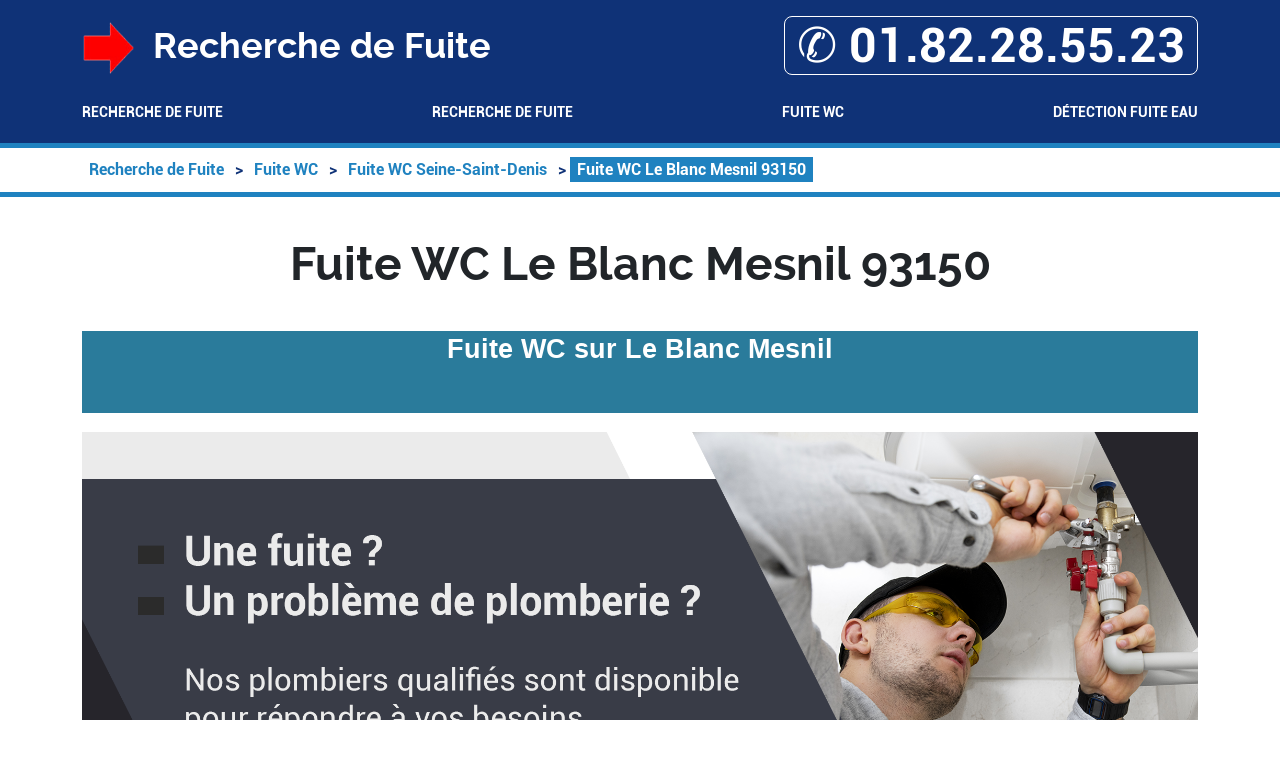

--- FILE ---
content_type: text/html; charset=UTF-8
request_url: https://www.engref.fr/fuite-wc/93-seine-saint-denis/93150-le-blanc-mesnil
body_size: 20737
content:
<!DOCTYPE html> <html lang = "fr" prefix="og: http://ogp.me/ns#"> <head> <meta charset="utf-8"/> <meta name="viewport" content="width=device-width, initial-scale=1"/> <meta name="theme-color" content="#4285f4"/> <link rel="stylesheet" href="https://cdnjs.cloudflare.com/ajax/libs/twitter-bootstrap/5.2.3/css/bootstrap.min.css"/> <meta name="google-site-verification" content="XKejOTXN-GVyJ093ITGDBJpiO4IdNodm2y1F1MRnqCM"/> <link href="/appletouchicon.png" rel="apple-touch-icon"/> <link rel="image_src" href="videos/fuite-wc-le-blanc-mesnil-93150.m4v"/> <link rel="icon" type="image/png" href="/favicon.png"/> <meta name="twitter:title" content="Fuite WC Le Blanc Mesnil 93150"/> <meta name="twitter:url" content="https://www.engref.fr/fuite-wc/93-seine-saint-denis/93150-le-blanc-mesnil"/> <meta name="twitter:card" content="summary"/> <meta name="twitter:description" content="Fuite WC Le Blanc Mesnil. Fuite toilette Le Blanc Mesnil. Détection fuite Le Blanc Mesnil"/> <meta name="twitter:site" content="Recherche de Fuite"/> <script type="text/javascript">/*<![CDATA[*/function clickIE4(){if(event.button==2){return false;}}
function clickNS4(e){if(document.layers||document.getElementById&&!document.all){if(e.which==2||e.which==3){return false;}}}
if(document.layers){document.captureEvents(Event.MOUSEDOWN);document.onmousedown=clickNS4;}else if(document.all&&!document.getElementById){document.onmousedown=clickIE4;}
document.oncontextmenu=new Function("return false")/*]]>*/</script><link rel="preconnect" href="https://maps.googleapis.com"/> <link rel="preconnect" href="https://maps.gstatic.com"/> <title>Fuite WC Le Blanc Mesnil 93150. Tél : 01.82.28.55.23</title> <meta name="description" content="Fuite WC Le Blanc Mesnil. Fuite toilette Le Blanc Mesnil. Détection fuite Le Blanc Mesnil"/> <meta name="geo.region" content="FR-93"/> <meta name="ICBM" content="48.941498808796, 2.4640810489655"/> <meta name="geo.position" content="48.941498808796;2.4640810489655"/> <meta property="og:url" content="https://www.engref.fr/fuite-wc/93-seine-saint-denis/93150-le-blanc-mesnil"/> <meta property="og:type" content="business.business"/> <meta property="business:contact_data:locality" content="Le Blanc Mesnil"/> <meta property="business:contact_data:country_name" content="France"/> <meta property="og:image" content="images/fuite-wc-le-blanc-mesnil-93150.png"/> <meta property="business:contact_data:postal_code" content="93150"/> <meta property="og:locale" content="fr_FR"/> <meta property="og:title" content="Fuite WC Le Blanc Mesnil 93150"/> <meta property="og:description" content="Fuite WC Le Blanc Mesnil. Fuite toilette Le Blanc Mesnil. Détection fuite Le Blanc Mesnil"/> <meta property="business:contact_data:street_address" content="Avenue Henri Barbusse"/> <meta property="place:location:latitude" content="48.941498808796"/> <meta property="place:location:longitude" content="2.4640810489655"/> <link rel="alternate" type="application/rss+xml" title="Recherche de Fuite" href="https://www.engref.fr/feed.xml"/><link rel="image_src" href="https://www.engref.fr/images/fuite-wc-le-blanc-mesnil-93150.png"/> <meta name="apple-mobile-web-app-capable" content="yes"/> <link rel="stylesheet" href="https://api.mapbox.com/mapbox-gl-js/v2.13.0/mapbox-gl.css"/> <link rel="stylesheet" href="https://www.engref.fr/theme/ballon-solaire/global.css"/> <link rel="stylesheet" href="https://www.engref.fr/theme/ballon-solaire/fonts.css"/> <link rel="stylesheet" href="https://www.engref.fr/theme/ballon-solaire/colors.css"/> <link rel="stylesheet" href="https://unpkg.com/leaflet@1.3.4/dist/leaflet.css"/> </head> <body> <header> <div class = "container"> <div id = "header_line"> <div id = "title_container"> <img src = "https://www.engref.fr/favicon.png" alt = "Recherche de Fuite"/> Recherche de Fuite </div> <div id = "mobile_container"> <a itemprop="telephone" href = "tel:+33182285523">&#9990; 01.82.28.55.23</a> </div> </div> <nav id = "menu-header" role = "navigation"> <ul> <li class = ""><a href="/">Recherche de Fuite</a></li> <li class = "has_children"><a href="/recherche-de-fuite">Recherche de Fuite</a><ul> <li class = "has_children"><a href="/recherche-de-fuite/92-hauts-de-seine">Recherche de Fuite Hauts-de-Seine</a><ul> <li class = ""><a href="/recherche-de-fuite/92-hauts-de-seine/92000-nanterre">Recherche de Fuite Nanterre 92000</a></li> <li class = ""><a href="/recherche-de-fuite/92-hauts-de-seine/92100-boulogne-billancourt">Recherche de Fuite Boulogne Billancourt 92100</a></li> <li class = ""><a href="/recherche-de-fuite/92-hauts-de-seine/92110-clichy">Recherche de Fuite Clichy 92110</a></li> <li class = ""><a href="/recherche-de-fuite/92-hauts-de-seine/92120-montrouge">Recherche de Fuite Montrouge 92120</a></li> <li class = ""><a href="/recherche-de-fuite/92-hauts-de-seine/92130-issy-les-moulineaux">Recherche de Fuite Issy les Moulineaux 92130</a></li> <li class = ""><a href="/recherche-de-fuite/92-hauts-de-seine/92140-clamart">Recherche de Fuite Clamart 92140</a></li> <li class = ""><a href="/recherche-de-fuite/92-hauts-de-seine/92150-suresnes">Recherche de Fuite Suresnes 92150</a></li> <li class = ""><a href="/recherche-de-fuite/92-hauts-de-seine/92160-antony">Recherche de Fuite Antony 92160</a></li> <li class = ""><a href="/recherche-de-fuite/92-hauts-de-seine/92170-vanves">Recherche de Fuite Vanves 92170</a></li> <li class = ""><a href="/recherche-de-fuite/92-hauts-de-seine/92190-meudon">Recherche de Fuite Meudon 92190</a></li> <li class = ""><a href="/recherche-de-fuite/92-hauts-de-seine/92200-neuilly-sur-seine">Recherche de Fuite Neuilly sur Seine 92200</a></li> <li class = ""><a href="/recherche-de-fuite/92-hauts-de-seine/92210-saint-cloud">Recherche de Fuite Saint Cloud 92210</a></li> <li class = ""><a href="/recherche-de-fuite/92-hauts-de-seine/92220-bagneux">Recherche de Fuite Bagneux 92220</a></li> <li class = ""><a href="/recherche-de-fuite/92-hauts-de-seine/92230-gennevilliers">Recherche de Fuite Gennevilliers 92230</a></li> <li class = ""><a href="/recherche-de-fuite/92-hauts-de-seine/92240-malakoff">Recherche de Fuite Malakoff 92240</a></li> <li class = ""><a href="/recherche-de-fuite/92-hauts-de-seine/92250-la-garenne-colombes">Recherche de Fuite La Garenne Colombes 92250</a></li> <li class = ""><a href="/recherche-de-fuite/92-hauts-de-seine/92260-fontenay-aux-roses">Recherche de Fuite Fontenay aux Roses 92260</a></li> <li class = ""><a href="/recherche-de-fuite/92-hauts-de-seine/92270-bois-colombes">Recherche de Fuite Bois Colombes 92270</a></li> <li class = ""><a href="/recherche-de-fuite/92-hauts-de-seine/92290-chatenay-malabry">Recherche de Fuite Chatenay Malabry 92290</a></li> <li class = ""><a href="/recherche-de-fuite/92-hauts-de-seine/92300-levallois-perret">Recherche de Fuite Levallois Perret 92300</a></li> <li class = ""><a href="/recherche-de-fuite/92-hauts-de-seine/92310-sevres">Recherche de Fuite Sevres 92310</a></li> <li class = ""><a href="/recherche-de-fuite/92-hauts-de-seine/92320-chatillon">Recherche de Fuite Chatillon 92320</a></li> <li class = ""><a href="/recherche-de-fuite/92-hauts-de-seine/92330-sceaux">Recherche de Fuite Sceaux 92330</a></li> <li class = ""><a href="/recherche-de-fuite/92-hauts-de-seine/92340-bourg-la-reine">Recherche de Fuite Bourg la Reine 92340</a></li> <li class = ""><a href="/recherche-de-fuite/92-hauts-de-seine/92350-le-plessis-robinson">Recherche de Fuite Le Plessis Robinson 92350</a></li> <li class = ""><a href="/recherche-de-fuite/92-hauts-de-seine/92370-chaville">Recherche de Fuite Chaville 92370</a></li> <li class = ""><a href="/recherche-de-fuite/92-hauts-de-seine/92380-garches">Recherche de Fuite Garches 92380</a></li> <li class = ""><a href="/recherche-de-fuite/92-hauts-de-seine/92390-villeneuve-la-garenne">Recherche de Fuite Villeneuve la Garenne 92390</a></li> <li class = ""><a href="/recherche-de-fuite/92-hauts-de-seine/92400-courbevoie">Recherche de Fuite Courbevoie 92400</a></li> <li class = ""><a href="/recherche-de-fuite/92-hauts-de-seine/92410-ville-d-avray">Recherche de Fuite Ville d'Avray 92410</a></li> <li class = ""><a href="/recherche-de-fuite/92-hauts-de-seine/92420-vaucresson">Recherche de Fuite Vaucresson 92420</a></li> <li class = ""><a href="/recherche-de-fuite/92-hauts-de-seine/92430-marnes-la-coquette">Recherche de Fuite Marnes la Coquette 92430</a></li> <li class = ""><a href="/recherche-de-fuite/92-hauts-de-seine/92500-rueil-malmaison">Recherche de Fuite Rueil Malmaison 92500</a></li> <li class = ""><a href="/recherche-de-fuite/92-hauts-de-seine/92600-asnieres-sur-seine">Recherche de Fuite Asnieres sur Seine 92600</a></li> <li class = ""><a href="/recherche-de-fuite/92-hauts-de-seine/92700-colombes">Recherche de Fuite Colombes 92700</a></li> <li class = ""><a href="/recherche-de-fuite/92-hauts-de-seine/92800-puteaux">Recherche de Fuite Puteaux 92800</a></li> </ul> </li> <li class = "has_children"><a href="/recherche-de-fuite/93-seine-saint-denis">Recherche de Fuite Seine-Saint-Denis</a><ul> <li class = ""><a href="/recherche-de-fuite/93-seine-saint-denis/93000-bobigny">Recherche de Fuite Bobigny 93000</a></li> <li class = ""><a href="/recherche-de-fuite/93-seine-saint-denis/93100-montreuil">Recherche de Fuite Montreuil 93100</a></li> <li class = ""><a href="/recherche-de-fuite/93-seine-saint-denis/93110-rosny-sous-bois">Recherche de Fuite Rosny sous Bois 93110</a></li> <li class = ""><a href="/recherche-de-fuite/93-seine-saint-denis/93120-la-courneuve">Recherche de Fuite La Courneuve 93120</a></li> <li class = ""><a href="/recherche-de-fuite/93-seine-saint-denis/93130-noisy-le-sec">Recherche de Fuite Noisy le Sec 93130</a></li> <li class = ""><a href="/recherche-de-fuite/93-seine-saint-denis/93140-bondy">Recherche de Fuite Bondy 93140</a></li> <li class = ""><a href="/recherche-de-fuite/93-seine-saint-denis/93150-le-blanc-mesnil">Recherche de Fuite Le Blanc Mesnil 93150</a></li> <li class = ""><a href="/recherche-de-fuite/93-seine-saint-denis/93160-noisy-le-grand">Recherche de Fuite Noisy le Grand 93160</a></li> <li class = ""><a href="/recherche-de-fuite/93-seine-saint-denis/93170-bagnolet">Recherche de Fuite Bagnolet 93170</a></li> <li class = ""><a href="/recherche-de-fuite/93-seine-saint-denis/93190-livry-gargan">Recherche de Fuite Livry Gargan 93190</a></li> <li class = ""><a href="/recherche-de-fuite/93-seine-saint-denis/93200-saint-denis">Recherche de Fuite Saint Denis 93200</a></li> <li class = ""><a href="/recherche-de-fuite/93-seine-saint-denis/93220-gagny">Recherche de Fuite Gagny 93220</a></li> <li class = ""><a href="/recherche-de-fuite/93-seine-saint-denis/93230-romainville">Recherche de Fuite Romainville 93230</a></li> <li class = ""><a href="/recherche-de-fuite/93-seine-saint-denis/93240-stains">Recherche de Fuite Stains 93240</a></li> <li class = ""><a href="/recherche-de-fuite/93-seine-saint-denis/93250-villemomble">Recherche de Fuite Villemomble 93250</a></li> <li class = ""><a href="/recherche-de-fuite/93-seine-saint-denis/93260-les-lilas">Recherche de Fuite Les Lilas 93260</a></li> <li class = ""><a href="/recherche-de-fuite/93-seine-saint-denis/93270-sevran">Recherche de Fuite Sevran 93270</a></li> <li class = ""><a href="/recherche-de-fuite/93-seine-saint-denis/93290-tremblay-en-france">Recherche de Fuite Tremblay en France 93290</a></li> <li class = ""><a href="/recherche-de-fuite/93-seine-saint-denis/93300-aubervilliers">Recherche de Fuite Aubervilliers 93300</a></li> <li class = ""><a href="/recherche-de-fuite/93-seine-saint-denis/93310-le-pre-saint-gervais">Recherche de Fuite Le Pre Saint Gervais 93310</a></li> <li class = ""><a href="/recherche-de-fuite/93-seine-saint-denis/93320-les-pavillons-sous-bois">Recherche de Fuite Les Pavillons sous Bois 93320</a></li> <li class = ""><a href="/recherche-de-fuite/93-seine-saint-denis/93330-neuilly-sur-marne">Recherche de Fuite Neuilly sur Marne 93330</a></li> <li class = ""><a href="/recherche-de-fuite/93-seine-saint-denis/93340-le-raincy">Recherche de Fuite Le Raincy 93340</a></li> <li class = ""><a href="/recherche-de-fuite/93-seine-saint-denis/93350-le-bourget">Recherche de Fuite Le Bourget 93350</a></li> <li class = ""><a href="/recherche-de-fuite/93-seine-saint-denis/93360-neuilly-plaisance">Recherche de Fuite Neuilly Plaisance 93360</a></li> <li class = ""><a href="/recherche-de-fuite/93-seine-saint-denis/93370-montfermeil">Recherche de Fuite Montfermeil 93370</a></li> <li class = ""><a href="/recherche-de-fuite/93-seine-saint-denis/93380-pierrefitte-sur-seine">Recherche de Fuite Pierrefitte sur Seine 93380</a></li> <li class = ""><a href="/recherche-de-fuite/93-seine-saint-denis/93390-clichy-sous-bois">Recherche de Fuite Clichy sous Bois 93390</a></li> <li class = ""><a href="/recherche-de-fuite/93-seine-saint-denis/93400-saint-ouen">Recherche de Fuite Saint Ouen 93400</a></li> <li class = ""><a href="/recherche-de-fuite/93-seine-saint-denis/93410-vaujours">Recherche de Fuite Vaujours 93410</a></li> <li class = ""><a href="/recherche-de-fuite/93-seine-saint-denis/93420-villepinte">Recherche de Fuite Villepinte 93420</a></li> <li class = ""><a href="/recherche-de-fuite/93-seine-saint-denis/93430-villetaneuse">Recherche de Fuite Villetaneuse 93430</a></li> <li class = ""><a href="/recherche-de-fuite/93-seine-saint-denis/93440-dugny">Recherche de Fuite Dugny 93440</a></li> </ul> </li> <li class = "has_children"><a href="/recherche-de-fuite/94-val-de-marne">Recherche de Fuite Val-de-Marne</a><ul> <li class = ""><a href="/recherche-de-fuite/94-val-de-marne/94000-creteil">Recherche de Fuite Creteil 94000</a></li> <li class = ""><a href="/recherche-de-fuite/94-val-de-marne/94100-saint-maur-des-fosses">Recherche de Fuite Saint Maur des Fosses 94100</a></li> <li class = ""><a href="/recherche-de-fuite/94-val-de-marne/94110-arcueil">Recherche de Fuite Arcueil 94110</a></li> <li class = ""><a href="/recherche-de-fuite/94-val-de-marne/94120-fontenay-sous-bois">Recherche de Fuite Fontenay sous Bois 94120</a></li> <li class = ""><a href="/recherche-de-fuite/94-val-de-marne/94130-nogent-sur-marne">Recherche de Fuite Nogent sur Marne 94130</a></li> <li class = ""><a href="/recherche-de-fuite/94-val-de-marne/94140-alfortville">Recherche de Fuite Alfortville 94140</a></li> <li class = ""><a href="/recherche-de-fuite/94-val-de-marne/94150-rungis">Recherche de Fuite Rungis 94150</a></li> <li class = ""><a href="/recherche-de-fuite/94-val-de-marne/94160-saint-mande">Recherche de Fuite Saint Mande 94160</a></li> <li class = ""><a href="/recherche-de-fuite/94-val-de-marne/94170-le-perreux-sur-marne">Recherche de Fuite Le Perreux sur Marne 94170</a></li> <li class = ""><a href="/recherche-de-fuite/94-val-de-marne/94190-villeneuve-saint-georges">Recherche de Fuite Villeneuve Saint Georges 94190</a></li> <li class = ""><a href="/recherche-de-fuite/94-val-de-marne/94200-ivry-sur-seine">Recherche de Fuite Ivry sur Seine 94200</a></li> <li class = ""><a href="/recherche-de-fuite/94-val-de-marne/94220-charenton-le-pont">Recherche de Fuite Charenton le Pont 94220</a></li> <li class = ""><a href="/recherche-de-fuite/94-val-de-marne/94230-cachan">Recherche de Fuite Cachan 94230</a></li> <li class = ""><a href="/recherche-de-fuite/94-val-de-marne/94240-l-hay-les-roses">Recherche de Fuite L Hay les Roses 94240</a></li> <li class = ""><a href="/recherche-de-fuite/94-val-de-marne/94250-gentilly">Recherche de Fuite Gentilly 94250</a></li> <li class = ""><a href="/recherche-de-fuite/94-val-de-marne/94260-fresnes">Recherche de Fuite Fresnes 94260</a></li> <li class = ""><a href="/recherche-de-fuite/94-val-de-marne/94270-le-kremlin-bicetre">Recherche de Fuite Le Kremlin Bicetre 94270</a></li> <li class = ""><a href="/recherche-de-fuite/94-val-de-marne/94290-villeneuve-le-roi">Recherche de Fuite Villeneuve le Roi 94290</a></li> <li class = ""><a href="/recherche-de-fuite/94-val-de-marne/94300-vincennes">Recherche de Fuite Vincennes 94300</a></li> <li class = ""><a href="/recherche-de-fuite/94-val-de-marne/94310-orly">Recherche de Fuite Orly 94310</a></li> <li class = ""><a href="/recherche-de-fuite/94-val-de-marne/94320-thiais">Recherche de Fuite Thiais 94320</a></li> <li class = ""><a href="/recherche-de-fuite/94-val-de-marne/94340-joinville-le-pont">Recherche de Fuite Joinville le Pont 94340</a></li> <li class = ""><a href="/recherche-de-fuite/94-val-de-marne/94350-villiers-sur-marne">Recherche de Fuite Villiers sur Marne 94350</a></li> <li class = ""><a href="/recherche-de-fuite/94-val-de-marne/94360-bry-sur-marne">Recherche de Fuite Bry sur Marne 94360</a></li> <li class = ""><a href="/recherche-de-fuite/94-val-de-marne/94370-sucy-en-brie">Recherche de Fuite Sucy en Brie 94370</a></li> <li class = ""><a href="/recherche-de-fuite/94-val-de-marne/94380-bonneuil-sur-marne">Recherche de Fuite Bonneuil sur Marne 94380</a></li> <li class = ""><a href="/recherche-de-fuite/94-val-de-marne/94400-vitry-sur-seine">Recherche de Fuite Vitry sur Seine 94400</a></li> <li class = ""><a href="/recherche-de-fuite/94-val-de-marne/94410-saint-maurice">Recherche de Fuite Saint Maurice 94410</a></li> <li class = ""><a href="/recherche-de-fuite/94-val-de-marne/94420-le-plessis-trevise">Recherche de Fuite Le Plessis Trevise 94420</a></li> <li class = ""><a href="/recherche-de-fuite/94-val-de-marne/94430-chennevieres-sur-marne">Recherche de Fuite Chennevieres sur Marne 94430</a></li> <li class = ""><a href="/recherche-de-fuite/94-val-de-marne/94440-marolles-en-brie">Recherche de Fuite Marolles en Brie 94440</a></li> <li class = ""><a href="/recherche-de-fuite/94-val-de-marne/94440-santeny">Recherche de Fuite Santeny 94440</a></li> <li class = ""><a href="/recherche-de-fuite/94-val-de-marne/94440-villecresnes">Recherche de Fuite Villecresnes 94440</a></li> <li class = ""><a href="/recherche-de-fuite/94-val-de-marne/94450-limeil-brevannes">Recherche de Fuite Limeil Brevannes 94450</a></li> <li class = ""><a href="/recherche-de-fuite/94-val-de-marne/94460-valenton">Recherche de Fuite Valenton 94460</a></li> <li class = ""><a href="/recherche-de-fuite/94-val-de-marne/94470-boissy-saint-leger">Recherche de Fuite Boissy Saint Leger 94470</a></li> <li class = ""><a href="/recherche-de-fuite/94-val-de-marne/94480-ablon-sur-seine">Recherche de Fuite Ablon sur Seine 94480</a></li> <li class = ""><a href="/recherche-de-fuite/94-val-de-marne/94490-ormesson-sur-marne">Recherche de Fuite Ormesson sur Marne 94490</a></li> <li class = ""><a href="/recherche-de-fuite/94-val-de-marne/94500-champigny-sur-marne">Recherche de Fuite Champigny sur Marne 94500</a></li> <li class = ""><a href="/recherche-de-fuite/94-val-de-marne/94510-la-queue-en-brie">Recherche de Fuite La Queue en Brie 94510</a></li> <li class = ""><a href="/recherche-de-fuite/94-val-de-marne/94520-mandres-les-roses">Recherche de Fuite Mandres les Roses 94520</a></li> <li class = ""><a href="/recherche-de-fuite/94-val-de-marne/94520-perigny">Recherche de Fuite Perigny 94520</a></li> </ul> </li> <li class = "has_children"><a href="/recherche-de-fuite/95-val-d-oise">Recherche de Fuite Val-d'Oise</a><ul> <li class = ""><a href="/recherche-de-fuite/95-val-d-oise/95000-cergy">Recherche de Fuite Cergy 95000</a></li> <li class = ""><a href="/recherche-de-fuite/95-val-d-oise/95000-neuville-sur-oise">Recherche de Fuite Neuville sur Oise 95000</a></li> <li class = ""><a href="/recherche-de-fuite/95-val-d-oise/95000-pontoise">Recherche de Fuite Pontoise 95000</a></li> <li class = ""><a href="/recherche-de-fuite/95-val-d-oise/95100-argenteuil">Recherche de Fuite Argenteuil 95100</a></li> <li class = ""><a href="/recherche-de-fuite/95-val-d-oise/95110-sannois">Recherche de Fuite Sannois 95110</a></li> <li class = ""><a href="/recherche-de-fuite/95-val-d-oise/95120-ermont">Recherche de Fuite Ermont 95120</a></li> <li class = ""><a href="/recherche-de-fuite/95-val-d-oise/95130-franconville">Recherche de Fuite Franconville 95130</a></li> <li class = ""><a href="/recherche-de-fuite/95-val-d-oise/95130-le-plessis-bouchard">Recherche de Fuite Le Plessis Bouchard 95130</a></li> <li class = ""><a href="/recherche-de-fuite/95-val-d-oise/95140-garges-les-gonesse">Recherche de Fuite Garges les Gonesse 95140</a></li> <li class = ""><a href="/recherche-de-fuite/95-val-d-oise/95150-taverny">Recherche de Fuite Taverny 95150</a></li> <li class = ""><a href="/recherche-de-fuite/95-val-d-oise/95160-montmorency">Recherche de Fuite Montmorency 95160</a></li> <li class = ""><a href="/recherche-de-fuite/95-val-d-oise/95170-deuil-la-barre">Recherche de Fuite Deuil la Barre 95170</a></li> <li class = ""><a href="/recherche-de-fuite/95-val-d-oise/95180-menucourt">Recherche de Fuite Menucourt 95180</a></li> <li class = ""><a href="/recherche-de-fuite/95-val-d-oise/95190-goussainville">Recherche de Fuite Goussainville 95190</a></li> <li class = ""><a href="/recherche-de-fuite/95-val-d-oise/95200-sarcelles">Recherche de Fuite Sarcelles 95200</a></li> <li class = ""><a href="/recherche-de-fuite/95-val-d-oise/95210-saint-gratien">Recherche de Fuite Saint Gratien 95210</a></li> <li class = ""><a href="/recherche-de-fuite/95-val-d-oise/95220-herblay">Recherche de Fuite Herblay 95220</a></li> <li class = ""><a href="/recherche-de-fuite/95-val-d-oise/95230-soisy-sous-montmorency">Recherche de Fuite Soisy sous Montmorency 95230</a></li> <li class = ""><a href="/recherche-de-fuite/95-val-d-oise/95240-cormeilles-en-parisis">Recherche de Fuite Cormeilles en Parisis 95240</a></li> <li class = ""><a href="/recherche-de-fuite/95-val-d-oise/95250-beauchamp">Recherche de Fuite Beauchamp 95250</a></li> <li class = ""><a href="/recherche-de-fuite/95-val-d-oise/95260-beaumont-sur-oise">Recherche de Fuite Beaumont sur Oise 95260</a></li> <li class = ""><a href="/recherche-de-fuite/95-val-d-oise/95270-asnieres-sur-oise">Recherche de Fuite Asnieres sur Oise 95270</a></li> <li class = ""><a href="/recherche-de-fuite/95-val-d-oise/95270-belloy-en-france">Recherche de Fuite Belloy en France 95270</a></li> <li class = ""><a href="/recherche-de-fuite/95-val-d-oise/95270-chaumontel">Recherche de Fuite Chaumontel 95270</a></li> <li class = ""><a href="/recherche-de-fuite/95-val-d-oise/95270-luzarches">Recherche de Fuite Luzarches 95270</a></li> <li class = ""><a href="/recherche-de-fuite/95-val-d-oise/95270-saint-martin-du-tertre">Recherche de Fuite Saint Martin du Tertre 95270</a></li> <li class = ""><a href="/recherche-de-fuite/95-val-d-oise/95270-viarmes">Recherche de Fuite Viarmes 95270</a></li> <li class = ""><a href="/recherche-de-fuite/95-val-d-oise/95280-jouy-le-moutier">Recherche de Fuite Jouy le Moutier 95280</a></li> <li class = ""><a href="/recherche-de-fuite/95-val-d-oise/95290-l-isle-adam">Recherche de Fuite L Isle Adam 95290</a></li> <li class = ""><a href="/recherche-de-fuite/95-val-d-oise/95300-ennery">Recherche de Fuite Ennery 95300</a></li> <li class = ""><a href="/recherche-de-fuite/95-val-d-oise/95310-saint-ouen-l-aumone">Recherche de Fuite Saint Ouen l Aumone 95310</a></li> <li class = ""><a href="/recherche-de-fuite/95-val-d-oise/95320-saint-leu-la-foret">Recherche de Fuite Saint Leu la Foret 95320</a></li> <li class = ""><a href="/recherche-de-fuite/95-val-d-oise/95330-domont">Recherche de Fuite Domont 95330</a></li> <li class = ""><a href="/recherche-de-fuite/95-val-d-oise/95340-bernes-sur-oise">Recherche de Fuite Bernes sur Oise 95340</a></li> <li class = ""><a href="/recherche-de-fuite/95-val-d-oise/95340-persan">Recherche de Fuite Persan 95340</a></li> <li class = ""><a href="/recherche-de-fuite/95-val-d-oise/95350-saint-brice-sous-foret">Recherche de Fuite Saint Brice sous Foret 95350</a></li> <li class = ""><a href="/recherche-de-fuite/95-val-d-oise/95360-montmagny">Recherche de Fuite Montmagny 95360</a></li> <li class = ""><a href="/recherche-de-fuite/95-val-d-oise/95370-montigny-les-cormeilles">Recherche de Fuite Montigny les Cormeilles 95370</a></li> <li class = ""><a href="/recherche-de-fuite/95-val-d-oise/95380-louvres">Recherche de Fuite Louvres 95380</a></li> <li class = ""><a href="/recherche-de-fuite/95-val-d-oise/95380-puiseux-en-france">Recherche de Fuite Puiseux en France 95380</a></li> <li class = ""><a href="/recherche-de-fuite/95-val-d-oise/95390-saint-prix">Recherche de Fuite Saint Prix 95390</a></li> <li class = ""><a href="/recherche-de-fuite/95-val-d-oise/95400-arnouville-les-gonesse">Recherche de Fuite Arnouville les Gonesse 95400</a></li> <li class = ""><a href="/recherche-de-fuite/95-val-d-oise/95400-villiers-le-bel">Recherche de Fuite Villiers le Bel 95400</a></li> <li class = ""><a href="/recherche-de-fuite/95-val-d-oise/95410-groslay">Recherche de Fuite Groslay 95410</a></li> <li class = ""><a href="/recherche-de-fuite/95-val-d-oise/95420-magny-en-vexin">Recherche de Fuite Magny en Vexin 95420</a></li> <li class = ""><a href="/recherche-de-fuite/95-val-d-oise/95430-auvers-sur-oise">Recherche de Fuite Auvers sur Oise 95430</a></li> <li class = ""><a href="/recherche-de-fuite/95-val-d-oise/95430-butry-sur-oise">Recherche de Fuite Butry sur Oise 95430</a></li> <li class = ""><a href="/recherche-de-fuite/95-val-d-oise/95440-ecouen">Recherche de Fuite Ecouen 95440</a></li> <li class = ""><a href="/recherche-de-fuite/95-val-d-oise/95460-ezanville">Recherche de Fuite Ezanville 95460</a></li> <li class = ""><a href="/recherche-de-fuite/95-val-d-oise/95470-fosses">Recherche de Fuite Fosses 95470</a></li> <li class = ""><a href="/recherche-de-fuite/95-val-d-oise/95470-saint-witz">Recherche de Fuite Saint Witz 95470</a></li> <li class = ""><a href="/recherche-de-fuite/95-val-d-oise/95470-survilliers">Recherche de Fuite Survilliers 95470</a></li> <li class = ""><a href="/recherche-de-fuite/95-val-d-oise/95470-vemars">Recherche de Fuite Vemars 95470</a></li> <li class = ""><a href="/recherche-de-fuite/95-val-d-oise/95480-pierrelaye">Recherche de Fuite Pierrelaye 95480</a></li> <li class = ""><a href="/recherche-de-fuite/95-val-d-oise/95490-vaureal">Recherche de Fuite Vaureal 95490</a></li> <li class = ""><a href="/recherche-de-fuite/95-val-d-oise/95500-gonesse">Recherche de Fuite Gonesse 95500</a></li> <li class = ""><a href="/recherche-de-fuite/95-val-d-oise/95500-le-thillay">Recherche de Fuite Le Thillay 95500</a></li> <li class = ""><a href="/recherche-de-fuite/95-val-d-oise/95520-osny">Recherche de Fuite Osny 95520</a></li> <li class = ""><a href="/recherche-de-fuite/95-val-d-oise/95530-la-frette-sur-seine">Recherche de Fuite La Frette sur Seine 95530</a></li> <li class = ""><a href="/recherche-de-fuite/95-val-d-oise/95540-mery-sur-oise">Recherche de Fuite Mery sur Oise 95540</a></li> <li class = ""><a href="/recherche-de-fuite/95-val-d-oise/95550-bessancourt">Recherche de Fuite Bessancourt 95550</a></li> <li class = ""><a href="/recherche-de-fuite/95-val-d-oise/95560-montsoult">Recherche de Fuite Montsoult 95560</a></li> <li class = ""><a href="/recherche-de-fuite/95-val-d-oise/95570-bouffemont">Recherche de Fuite Bouffemont 95570</a></li> <li class = ""><a href="/recherche-de-fuite/95-val-d-oise/95580-andilly">Recherche de Fuite Andilly 95580</a></li> <li class = ""><a href="/recherche-de-fuite/95-val-d-oise/95580-margency">Recherche de Fuite Margency 95580</a></li> <li class = ""><a href="/recherche-de-fuite/95-val-d-oise/95590-presles">Recherche de Fuite Presles 95590</a></li> <li class = ""><a href="/recherche-de-fuite/95-val-d-oise/95600-eaubonne">Recherche de Fuite Eaubonne 95600</a></li> <li class = ""><a href="/recherche-de-fuite/95-val-d-oise/95610-eragny">Recherche de Fuite Eragny 95610</a></li> <li class = ""><a href="/recherche-de-fuite/95-val-d-oise/95620-parmain">Recherche de Fuite Parmain 95620</a></li> <li class = ""><a href="/recherche-de-fuite/95-val-d-oise/95630-meriel">Recherche de Fuite Meriel 95630</a></li> <li class = ""><a href="/recherche-de-fuite/95-val-d-oise/95640-marines">Recherche de Fuite Marines 95640</a></li> <li class = ""><a href="/recherche-de-fuite/95-val-d-oise/95660-champagne-sur-oise">Recherche de Fuite Champagne sur Oise 95660</a></li> <li class = ""><a href="/recherche-de-fuite/95-val-d-oise/95670-marly-la-ville">Recherche de Fuite Marly la Ville 95670</a></li> <li class = ""><a href="/recherche-de-fuite/95-val-d-oise/95680-montlignon">Recherche de Fuite Montlignon 95680</a></li> <li class = ""><a href="/recherche-de-fuite/95-val-d-oise/95700-roissy-en-france">Recherche de Fuite Roissy en France 95700</a></li> <li class = ""><a href="/recherche-de-fuite/95-val-d-oise/95740-frepillon">Recherche de Fuite Frepillon 95740</a></li> <li class = ""><a href="/recherche-de-fuite/95-val-d-oise/95800-courdimanche">Recherche de Fuite Courdimanche 95800</a></li> <li class = ""><a href="/recherche-de-fuite/95-val-d-oise/95820-bruyeres-sur-oise">Recherche de Fuite Bruyeres sur Oise 95820</a></li> <li class = ""><a href="/recherche-de-fuite/95-val-d-oise/95870-bezons">Recherche de Fuite Bezons 95870</a></li> <li class = ""><a href="/recherche-de-fuite/95-val-d-oise/95880-enghien-les-bains">Recherche de Fuite Enghien les Bains 95880</a></li> </ul> </li> </ul> </li> <li class = "has_children"><a href="/fuite-wc">Fuite WC</a><ul> <li class = "has_children"><a href="/fuite-wc/92-hauts-de-seine">Fuite WC Hauts-de-Seine</a><ul> <li class = ""><a href="/fuite-wc/92-hauts-de-seine/92000-nanterre">Fuite WC Nanterre 92000</a></li> <li class = ""><a href="/fuite-wc/92-hauts-de-seine/92100-boulogne-billancourt">Fuite WC Boulogne Billancourt 92100</a></li> <li class = ""><a href="/fuite-wc/92-hauts-de-seine/92110-clichy">Fuite WC Clichy 92110</a></li> <li class = ""><a href="/fuite-wc/92-hauts-de-seine/92120-montrouge">Fuite WC Montrouge 92120</a></li> <li class = ""><a href="/fuite-wc/92-hauts-de-seine/92130-issy-les-moulineaux">Fuite WC Issy les Moulineaux 92130</a></li> <li class = ""><a href="/fuite-wc/92-hauts-de-seine/92140-clamart">Fuite WC Clamart 92140</a></li> <li class = ""><a href="/fuite-wc/92-hauts-de-seine/92150-suresnes">Fuite WC Suresnes 92150</a></li> <li class = ""><a href="/fuite-wc/92-hauts-de-seine/92160-antony">Fuite WC Antony 92160</a></li> <li class = ""><a href="/fuite-wc/92-hauts-de-seine/92170-vanves">Fuite WC Vanves 92170</a></li> <li class = ""><a href="/fuite-wc/92-hauts-de-seine/92190-meudon">Fuite WC Meudon 92190</a></li> <li class = ""><a href="/fuite-wc/92-hauts-de-seine/92200-neuilly-sur-seine">Fuite WC Neuilly sur Seine 92200</a></li> <li class = ""><a href="/fuite-wc/92-hauts-de-seine/92210-saint-cloud">Fuite WC Saint Cloud 92210</a></li> <li class = ""><a href="/fuite-wc/92-hauts-de-seine/92220-bagneux">Fuite WC Bagneux 92220</a></li> <li class = ""><a href="/fuite-wc/92-hauts-de-seine/92230-gennevilliers">Fuite WC Gennevilliers 92230</a></li> <li class = ""><a href="/fuite-wc/92-hauts-de-seine/92240-malakoff">Fuite WC Malakoff 92240</a></li> <li class = ""><a href="/fuite-wc/92-hauts-de-seine/92250-la-garenne-colombes">Fuite WC La Garenne Colombes 92250</a></li> <li class = ""><a href="/fuite-wc/92-hauts-de-seine/92260-fontenay-aux-roses">Fuite WC Fontenay aux Roses 92260</a></li> <li class = ""><a href="/fuite-wc/92-hauts-de-seine/92270-bois-colombes">Fuite WC Bois Colombes 92270</a></li> <li class = ""><a href="/fuite-wc/92-hauts-de-seine/92290-chatenay-malabry">Fuite WC Chatenay Malabry 92290</a></li> <li class = ""><a href="/fuite-wc/92-hauts-de-seine/92300-levallois-perret">Fuite WC Levallois Perret 92300</a></li> <li class = ""><a href="/fuite-wc/92-hauts-de-seine/92310-sevres">Fuite WC Sevres 92310</a></li> <li class = ""><a href="/fuite-wc/92-hauts-de-seine/92320-chatillon">Fuite WC Chatillon 92320</a></li> <li class = ""><a href="/fuite-wc/92-hauts-de-seine/92330-sceaux">Fuite WC Sceaux 92330</a></li> <li class = ""><a href="/fuite-wc/92-hauts-de-seine/92340-bourg-la-reine">Fuite WC Bourg la Reine 92340</a></li> <li class = ""><a href="/fuite-wc/92-hauts-de-seine/92350-le-plessis-robinson">Fuite WC Le Plessis Robinson 92350</a></li> <li class = ""><a href="/fuite-wc/92-hauts-de-seine/92370-chaville">Fuite WC Chaville 92370</a></li> <li class = ""><a href="/fuite-wc/92-hauts-de-seine/92380-garches">Fuite WC Garches 92380</a></li> <li class = ""><a href="/fuite-wc/92-hauts-de-seine/92390-villeneuve-la-garenne">Fuite WC Villeneuve la Garenne 92390</a></li> <li class = ""><a href="/fuite-wc/92-hauts-de-seine/92400-courbevoie">Fuite WC Courbevoie 92400</a></li> <li class = ""><a href="/fuite-wc/92-hauts-de-seine/92410-ville-d-avray">Fuite WC Ville d'Avray 92410</a></li> <li class = ""><a href="/fuite-wc/92-hauts-de-seine/92420-vaucresson">Fuite WC Vaucresson 92420</a></li> <li class = ""><a href="/fuite-wc/92-hauts-de-seine/92430-marnes-la-coquette">Fuite WC Marnes la Coquette 92430</a></li> <li class = ""><a href="/fuite-wc/92-hauts-de-seine/92500-rueil-malmaison">Fuite WC Rueil Malmaison 92500</a></li> <li class = ""><a href="/fuite-wc/92-hauts-de-seine/92600-asnieres-sur-seine">Fuite WC Asnieres sur Seine 92600</a></li> <li class = ""><a href="/fuite-wc/92-hauts-de-seine/92700-colombes">Fuite WC Colombes 92700</a></li> <li class = ""><a href="/fuite-wc/92-hauts-de-seine/92800-puteaux">Fuite WC Puteaux 92800</a></li> </ul> </li> <li class = "has_children"><a href="/fuite-wc/93-seine-saint-denis">Fuite WC Seine-Saint-Denis</a><ul> <li class = ""><a href="/fuite-wc/93-seine-saint-denis/93000-bobigny">Fuite WC Bobigny 93000</a></li> <li class = ""><a href="/fuite-wc/93-seine-saint-denis/93100-montreuil">Fuite WC Montreuil 93100</a></li> <li class = ""><a href="/fuite-wc/93-seine-saint-denis/93110-rosny-sous-bois">Fuite WC Rosny sous Bois 93110</a></li> <li class = ""><a href="/fuite-wc/93-seine-saint-denis/93120-la-courneuve">Fuite WC La Courneuve 93120</a></li> <li class = ""><a href="/fuite-wc/93-seine-saint-denis/93130-noisy-le-sec">Fuite WC Noisy le Sec 93130</a></li> <li class = ""><a href="/fuite-wc/93-seine-saint-denis/93140-bondy">Fuite WC Bondy 93140</a></li> <li class = " visible"><a class = "active" href="/fuite-wc/93-seine-saint-denis/93150-le-blanc-mesnil">Fuite WC Le Blanc Mesnil 93150</a></li> <li class = ""><a href="/fuite-wc/93-seine-saint-denis/93160-noisy-le-grand">Fuite WC Noisy le Grand 93160</a></li> <li class = ""><a href="/fuite-wc/93-seine-saint-denis/93170-bagnolet">Fuite WC Bagnolet 93170</a></li> <li class = ""><a href="/fuite-wc/93-seine-saint-denis/93190-livry-gargan">Fuite WC Livry Gargan 93190</a></li> <li class = ""><a href="/fuite-wc/93-seine-saint-denis/93200-saint-denis">Fuite WC Saint Denis 93200</a></li> <li class = ""><a href="/fuite-wc/93-seine-saint-denis/93220-gagny">Fuite WC Gagny 93220</a></li> <li class = ""><a href="/fuite-wc/93-seine-saint-denis/93230-romainville">Fuite WC Romainville 93230</a></li> <li class = ""><a href="/fuite-wc/93-seine-saint-denis/93240-stains">Fuite WC Stains 93240</a></li> <li class = ""><a href="/fuite-wc/93-seine-saint-denis/93250-villemomble">Fuite WC Villemomble 93250</a></li> <li class = ""><a href="/fuite-wc/93-seine-saint-denis/93260-les-lilas">Fuite WC Les Lilas 93260</a></li> <li class = ""><a href="/fuite-wc/93-seine-saint-denis/93270-sevran">Fuite WC Sevran 93270</a></li> <li class = ""><a href="/fuite-wc/93-seine-saint-denis/93290-tremblay-en-france">Fuite WC Tremblay en France 93290</a></li> <li class = ""><a href="/fuite-wc/93-seine-saint-denis/93300-aubervilliers">Fuite WC Aubervilliers 93300</a></li> <li class = ""><a href="/fuite-wc/93-seine-saint-denis/93310-le-pre-saint-gervais">Fuite WC Le Pre Saint Gervais 93310</a></li> <li class = ""><a href="/fuite-wc/93-seine-saint-denis/93320-les-pavillons-sous-bois">Fuite WC Les Pavillons sous Bois 93320</a></li> <li class = ""><a href="/fuite-wc/93-seine-saint-denis/93330-neuilly-sur-marne">Fuite WC Neuilly sur Marne 93330</a></li> <li class = ""><a href="/fuite-wc/93-seine-saint-denis/93340-le-raincy">Fuite WC Le Raincy 93340</a></li> <li class = ""><a href="/fuite-wc/93-seine-saint-denis/93350-le-bourget">Fuite WC Le Bourget 93350</a></li> <li class = ""><a href="/fuite-wc/93-seine-saint-denis/93360-neuilly-plaisance">Fuite WC Neuilly Plaisance 93360</a></li> <li class = ""><a href="/fuite-wc/93-seine-saint-denis/93370-montfermeil">Fuite WC Montfermeil 93370</a></li> <li class = ""><a href="/fuite-wc/93-seine-saint-denis/93380-pierrefitte-sur-seine">Fuite WC Pierrefitte sur Seine 93380</a></li> <li class = ""><a href="/fuite-wc/93-seine-saint-denis/93390-clichy-sous-bois">Fuite WC Clichy sous Bois 93390</a></li> <li class = ""><a href="/fuite-wc/93-seine-saint-denis/93400-saint-ouen">Fuite WC Saint Ouen 93400</a></li> <li class = ""><a href="/fuite-wc/93-seine-saint-denis/93410-vaujours">Fuite WC Vaujours 93410</a></li> <li class = ""><a href="/fuite-wc/93-seine-saint-denis/93420-villepinte">Fuite WC Villepinte 93420</a></li> <li class = ""><a href="/fuite-wc/93-seine-saint-denis/93430-villetaneuse">Fuite WC Villetaneuse 93430</a></li> <li class = ""><a href="/fuite-wc/93-seine-saint-denis/93440-dugny">Fuite WC Dugny 93440</a></li> </ul> </li> <li class = "has_children"><a href="/fuite-wc/94-val-de-marne">Fuite WC Val-de-Marne</a><ul> <li class = ""><a href="/fuite-wc/94-val-de-marne/94000-creteil">Fuite WC Creteil 94000</a></li> <li class = ""><a href="/fuite-wc/94-val-de-marne/94100-saint-maur-des-fosses">Fuite WC Saint Maur des Fosses 94100</a></li> <li class = ""><a href="/fuite-wc/94-val-de-marne/94110-arcueil">Fuite WC Arcueil 94110</a></li> <li class = ""><a href="/fuite-wc/94-val-de-marne/94120-fontenay-sous-bois">Fuite WC Fontenay sous Bois 94120</a></li> <li class = ""><a href="/fuite-wc/94-val-de-marne/94130-nogent-sur-marne">Fuite WC Nogent sur Marne 94130</a></li> <li class = ""><a href="/fuite-wc/94-val-de-marne/94140-alfortville">Fuite WC Alfortville 94140</a></li> <li class = ""><a href="/fuite-wc/94-val-de-marne/94150-rungis">Fuite WC Rungis 94150</a></li> <li class = ""><a href="/fuite-wc/94-val-de-marne/94160-saint-mande">Fuite WC Saint Mande 94160</a></li> <li class = ""><a href="/fuite-wc/94-val-de-marne/94170-le-perreux-sur-marne">Fuite WC Le Perreux sur Marne 94170</a></li> <li class = ""><a href="/fuite-wc/94-val-de-marne/94190-villeneuve-saint-georges">Fuite WC Villeneuve Saint Georges 94190</a></li> <li class = ""><a href="/fuite-wc/94-val-de-marne/94200-ivry-sur-seine">Fuite WC Ivry sur Seine 94200</a></li> <li class = ""><a href="/fuite-wc/94-val-de-marne/94220-charenton-le-pont">Fuite WC Charenton le Pont 94220</a></li> <li class = ""><a href="/fuite-wc/94-val-de-marne/94230-cachan">Fuite WC Cachan 94230</a></li> <li class = ""><a href="/fuite-wc/94-val-de-marne/94240-l-hay-les-roses">Fuite WC L Hay les Roses 94240</a></li> <li class = ""><a href="/fuite-wc/94-val-de-marne/94250-gentilly">Fuite WC Gentilly 94250</a></li> <li class = ""><a href="/fuite-wc/94-val-de-marne/94260-fresnes">Fuite WC Fresnes 94260</a></li> <li class = ""><a href="/fuite-wc/94-val-de-marne/94270-le-kremlin-bicetre">Fuite WC Le Kremlin Bicetre 94270</a></li> <li class = ""><a href="/fuite-wc/94-val-de-marne/94290-villeneuve-le-roi">Fuite WC Villeneuve le Roi 94290</a></li> <li class = ""><a href="/fuite-wc/94-val-de-marne/94300-vincennes">Fuite WC Vincennes 94300</a></li> <li class = ""><a href="/fuite-wc/94-val-de-marne/94310-orly">Fuite WC Orly 94310</a></li> <li class = ""><a href="/fuite-wc/94-val-de-marne/94320-thiais">Fuite WC Thiais 94320</a></li> <li class = ""><a href="/fuite-wc/94-val-de-marne/94340-joinville-le-pont">Fuite WC Joinville le Pont 94340</a></li> <li class = ""><a href="/fuite-wc/94-val-de-marne/94350-villiers-sur-marne">Fuite WC Villiers sur Marne 94350</a></li> <li class = ""><a href="/fuite-wc/94-val-de-marne/94360-bry-sur-marne">Fuite WC Bry sur Marne 94360</a></li> <li class = ""><a href="/fuite-wc/94-val-de-marne/94370-sucy-en-brie">Fuite WC Sucy en Brie 94370</a></li> <li class = ""><a href="/fuite-wc/94-val-de-marne/94380-bonneuil-sur-marne">Fuite WC Bonneuil sur Marne 94380</a></li> <li class = ""><a href="/fuite-wc/94-val-de-marne/94400-vitry-sur-seine">Fuite WC Vitry sur Seine 94400</a></li> <li class = ""><a href="/fuite-wc/94-val-de-marne/94410-saint-maurice">Fuite WC Saint Maurice 94410</a></li> <li class = ""><a href="/fuite-wc/94-val-de-marne/94420-le-plessis-trevise">Fuite WC Le Plessis Trevise 94420</a></li> <li class = ""><a href="/fuite-wc/94-val-de-marne/94430-chennevieres-sur-marne">Fuite WC Chennevieres sur Marne 94430</a></li> <li class = ""><a href="/fuite-wc/94-val-de-marne/94440-marolles-en-brie">Fuite WC Marolles en Brie 94440</a></li> <li class = ""><a href="/fuite-wc/94-val-de-marne/94440-santeny">Fuite WC Santeny 94440</a></li> <li class = ""><a href="/fuite-wc/94-val-de-marne/94440-villecresnes">Fuite WC Villecresnes 94440</a></li> <li class = ""><a href="/fuite-wc/94-val-de-marne/94450-limeil-brevannes">Fuite WC Limeil Brevannes 94450</a></li> <li class = ""><a href="/fuite-wc/94-val-de-marne/94460-valenton">Fuite WC Valenton 94460</a></li> <li class = ""><a href="/fuite-wc/94-val-de-marne/94470-boissy-saint-leger">Fuite WC Boissy Saint Leger 94470</a></li> <li class = ""><a href="/fuite-wc/94-val-de-marne/94480-ablon-sur-seine">Fuite WC Ablon sur Seine 94480</a></li> <li class = ""><a href="/fuite-wc/94-val-de-marne/94490-ormesson-sur-marne">Fuite WC Ormesson sur Marne 94490</a></li> <li class = ""><a href="/fuite-wc/94-val-de-marne/94500-champigny-sur-marne">Fuite WC Champigny sur Marne 94500</a></li> <li class = ""><a href="/fuite-wc/94-val-de-marne/94510-la-queue-en-brie">Fuite WC La Queue en Brie 94510</a></li> <li class = ""><a href="/fuite-wc/94-val-de-marne/94520-mandres-les-roses">Fuite WC Mandres les Roses 94520</a></li> <li class = ""><a href="/fuite-wc/94-val-de-marne/94520-perigny">Fuite WC Perigny 94520</a></li> </ul> </li> <li class = "has_children"><a href="/fuite-wc/95-val-d-oise">Fuite WC Val-d'Oise</a><ul> <li class = ""><a href="/fuite-wc/95-val-d-oise/95000-cergy">Fuite WC Cergy 95000</a></li> <li class = ""><a href="/fuite-wc/95-val-d-oise/95000-neuville-sur-oise">Fuite WC Neuville sur Oise 95000</a></li> <li class = ""><a href="/fuite-wc/95-val-d-oise/95000-pontoise">Fuite WC Pontoise 95000</a></li> <li class = ""><a href="/fuite-wc/95-val-d-oise/95100-argenteuil">Fuite WC Argenteuil 95100</a></li> <li class = ""><a href="/fuite-wc/95-val-d-oise/95110-sannois">Fuite WC Sannois 95110</a></li> <li class = ""><a href="/fuite-wc/95-val-d-oise/95120-ermont">Fuite WC Ermont 95120</a></li> <li class = ""><a href="/fuite-wc/95-val-d-oise/95130-franconville">Fuite WC Franconville 95130</a></li> <li class = ""><a href="/fuite-wc/95-val-d-oise/95130-le-plessis-bouchard">Fuite WC Le Plessis Bouchard 95130</a></li> <li class = ""><a href="/fuite-wc/95-val-d-oise/95140-garges-les-gonesse">Fuite WC Garges les Gonesse 95140</a></li> <li class = ""><a href="/fuite-wc/95-val-d-oise/95150-taverny">Fuite WC Taverny 95150</a></li> <li class = ""><a href="/fuite-wc/95-val-d-oise/95160-montmorency">Fuite WC Montmorency 95160</a></li> <li class = ""><a href="/fuite-wc/95-val-d-oise/95170-deuil-la-barre">Fuite WC Deuil la Barre 95170</a></li> <li class = ""><a href="/fuite-wc/95-val-d-oise/95180-menucourt">Fuite WC Menucourt 95180</a></li> <li class = ""><a href="/fuite-wc/95-val-d-oise/95190-goussainville">Fuite WC Goussainville 95190</a></li> <li class = ""><a href="/fuite-wc/95-val-d-oise/95200-sarcelles">Fuite WC Sarcelles 95200</a></li> <li class = ""><a href="/fuite-wc/95-val-d-oise/95210-saint-gratien">Fuite WC Saint Gratien 95210</a></li> <li class = ""><a href="/fuite-wc/95-val-d-oise/95220-herblay">Fuite WC Herblay 95220</a></li> <li class = ""><a href="/fuite-wc/95-val-d-oise/95230-soisy-sous-montmorency">Fuite WC Soisy sous Montmorency 95230</a></li> <li class = ""><a href="/fuite-wc/95-val-d-oise/95240-cormeilles-en-parisis">Fuite WC Cormeilles en Parisis 95240</a></li> <li class = ""><a href="/fuite-wc/95-val-d-oise/95250-beauchamp">Fuite WC Beauchamp 95250</a></li> <li class = ""><a href="/fuite-wc/95-val-d-oise/95260-beaumont-sur-oise">Fuite WC Beaumont sur Oise 95260</a></li> <li class = ""><a href="/fuite-wc/95-val-d-oise/95270-asnieres-sur-oise">Fuite WC Asnieres sur Oise 95270</a></li> <li class = ""><a href="/fuite-wc/95-val-d-oise/95270-belloy-en-france">Fuite WC Belloy en France 95270</a></li> <li class = ""><a href="/fuite-wc/95-val-d-oise/95270-chaumontel">Fuite WC Chaumontel 95270</a></li> <li class = ""><a href="/fuite-wc/95-val-d-oise/95270-luzarches">Fuite WC Luzarches 95270</a></li> <li class = ""><a href="/fuite-wc/95-val-d-oise/95270-saint-martin-du-tertre">Fuite WC Saint Martin du Tertre 95270</a></li> <li class = ""><a href="/fuite-wc/95-val-d-oise/95270-viarmes">Fuite WC Viarmes 95270</a></li> <li class = ""><a href="/fuite-wc/95-val-d-oise/95280-jouy-le-moutier">Fuite WC Jouy le Moutier 95280</a></li> <li class = ""><a href="/fuite-wc/95-val-d-oise/95290-l-isle-adam">Fuite WC L Isle Adam 95290</a></li> <li class = ""><a href="/fuite-wc/95-val-d-oise/95300-ennery">Fuite WC Ennery 95300</a></li> <li class = ""><a href="/fuite-wc/95-val-d-oise/95310-saint-ouen-l-aumone">Fuite WC Saint Ouen l Aumone 95310</a></li> <li class = ""><a href="/fuite-wc/95-val-d-oise/95320-saint-leu-la-foret">Fuite WC Saint Leu la Foret 95320</a></li> <li class = ""><a href="/fuite-wc/95-val-d-oise/95330-domont">Fuite WC Domont 95330</a></li> <li class = ""><a href="/fuite-wc/95-val-d-oise/95340-bernes-sur-oise">Fuite WC Bernes sur Oise 95340</a></li> <li class = ""><a href="/fuite-wc/95-val-d-oise/95340-persan">Fuite WC Persan 95340</a></li> <li class = ""><a href="/fuite-wc/95-val-d-oise/95350-saint-brice-sous-foret">Fuite WC Saint Brice sous Foret 95350</a></li> <li class = ""><a href="/fuite-wc/95-val-d-oise/95360-montmagny">Fuite WC Montmagny 95360</a></li> <li class = ""><a href="/fuite-wc/95-val-d-oise/95370-montigny-les-cormeilles">Fuite WC Montigny les Cormeilles 95370</a></li> <li class = ""><a href="/fuite-wc/95-val-d-oise/95380-louvres">Fuite WC Louvres 95380</a></li> <li class = ""><a href="/fuite-wc/95-val-d-oise/95380-puiseux-en-france">Fuite WC Puiseux en France 95380</a></li> <li class = ""><a href="/fuite-wc/95-val-d-oise/95390-saint-prix">Fuite WC Saint Prix 95390</a></li> <li class = ""><a href="/fuite-wc/95-val-d-oise/95400-arnouville-les-gonesse">Fuite WC Arnouville les Gonesse 95400</a></li> <li class = ""><a href="/fuite-wc/95-val-d-oise/95400-villiers-le-bel">Fuite WC Villiers le Bel 95400</a></li> <li class = ""><a href="/fuite-wc/95-val-d-oise/95410-groslay">Fuite WC Groslay 95410</a></li> <li class = ""><a href="/fuite-wc/95-val-d-oise/95420-magny-en-vexin">Fuite WC Magny en Vexin 95420</a></li> <li class = ""><a href="/fuite-wc/95-val-d-oise/95430-auvers-sur-oise">Fuite WC Auvers sur Oise 95430</a></li> <li class = ""><a href="/fuite-wc/95-val-d-oise/95430-butry-sur-oise">Fuite WC Butry sur Oise 95430</a></li> <li class = ""><a href="/fuite-wc/95-val-d-oise/95440-ecouen">Fuite WC Ecouen 95440</a></li> <li class = ""><a href="/fuite-wc/95-val-d-oise/95460-ezanville">Fuite WC Ezanville 95460</a></li> <li class = ""><a href="/fuite-wc/95-val-d-oise/95470-fosses">Fuite WC Fosses 95470</a></li> <li class = ""><a href="/fuite-wc/95-val-d-oise/95470-saint-witz">Fuite WC Saint Witz 95470</a></li> <li class = ""><a href="/fuite-wc/95-val-d-oise/95470-survilliers">Fuite WC Survilliers 95470</a></li> <li class = ""><a href="/fuite-wc/95-val-d-oise/95470-vemars">Fuite WC Vemars 95470</a></li> <li class = ""><a href="/fuite-wc/95-val-d-oise/95480-pierrelaye">Fuite WC Pierrelaye 95480</a></li> <li class = ""><a href="/fuite-wc/95-val-d-oise/95490-vaureal">Fuite WC Vaureal 95490</a></li> <li class = ""><a href="/fuite-wc/95-val-d-oise/95500-gonesse">Fuite WC Gonesse 95500</a></li> <li class = ""><a href="/fuite-wc/95-val-d-oise/95500-le-thillay">Fuite WC Le Thillay 95500</a></li> <li class = ""><a href="/fuite-wc/95-val-d-oise/95520-osny">Fuite WC Osny 95520</a></li> <li class = ""><a href="/fuite-wc/95-val-d-oise/95530-la-frette-sur-seine">Fuite WC La Frette sur Seine 95530</a></li> <li class = ""><a href="/fuite-wc/95-val-d-oise/95540-mery-sur-oise">Fuite WC Mery sur Oise 95540</a></li> <li class = ""><a href="/fuite-wc/95-val-d-oise/95550-bessancourt">Fuite WC Bessancourt 95550</a></li> <li class = ""><a href="/fuite-wc/95-val-d-oise/95560-montsoult">Fuite WC Montsoult 95560</a></li> <li class = ""><a href="/fuite-wc/95-val-d-oise/95570-bouffemont">Fuite WC Bouffemont 95570</a></li> <li class = ""><a href="/fuite-wc/95-val-d-oise/95580-andilly">Fuite WC Andilly 95580</a></li> <li class = ""><a href="/fuite-wc/95-val-d-oise/95580-margency">Fuite WC Margency 95580</a></li> <li class = ""><a href="/fuite-wc/95-val-d-oise/95590-presles">Fuite WC Presles 95590</a></li> <li class = ""><a href="/fuite-wc/95-val-d-oise/95600-eaubonne">Fuite WC Eaubonne 95600</a></li> <li class = ""><a href="/fuite-wc/95-val-d-oise/95610-eragny">Fuite WC Eragny 95610</a></li> <li class = ""><a href="/fuite-wc/95-val-d-oise/95620-parmain">Fuite WC Parmain 95620</a></li> <li class = ""><a href="/fuite-wc/95-val-d-oise/95630-meriel">Fuite WC Meriel 95630</a></li> <li class = ""><a href="/fuite-wc/95-val-d-oise/95640-marines">Fuite WC Marines 95640</a></li> <li class = ""><a href="/fuite-wc/95-val-d-oise/95660-champagne-sur-oise">Fuite WC Champagne sur Oise 95660</a></li> <li class = ""><a href="/fuite-wc/95-val-d-oise/95670-marly-la-ville">Fuite WC Marly la Ville 95670</a></li> <li class = ""><a href="/fuite-wc/95-val-d-oise/95680-montlignon">Fuite WC Montlignon 95680</a></li> <li class = ""><a href="/fuite-wc/95-val-d-oise/95700-roissy-en-france">Fuite WC Roissy en France 95700</a></li> <li class = ""><a href="/fuite-wc/95-val-d-oise/95740-frepillon">Fuite WC Frepillon 95740</a></li> <li class = ""><a href="/fuite-wc/95-val-d-oise/95800-courdimanche">Fuite WC Courdimanche 95800</a></li> <li class = ""><a href="/fuite-wc/95-val-d-oise/95820-bruyeres-sur-oise">Fuite WC Bruyeres sur Oise 95820</a></li> <li class = ""><a href="/fuite-wc/95-val-d-oise/95870-bezons">Fuite WC Bezons 95870</a></li> <li class = ""><a href="/fuite-wc/95-val-d-oise/95880-enghien-les-bains">Fuite WC Enghien les Bains 95880</a></li> </ul> </li> </ul> </li> <li class = "has_children"><a href="/detection-fuite-eau">Détection fuite eau</a><ul> <li class = "has_children"><a href="/detection-fuite-eau/92-hauts-de-seine">Détection fuite eau Hauts-de-Seine</a><ul> <li class = ""><a href="/detection-fuite-eau/92-hauts-de-seine/92000-nanterre">Détection fuite eau Nanterre 92000</a></li> <li class = ""><a href="/detection-fuite-eau/92-hauts-de-seine/92100-boulogne-billancourt">Détection fuite eau Boulogne Billancourt 92100</a></li> <li class = ""><a href="/detection-fuite-eau/92-hauts-de-seine/92110-clichy">Détection fuite eau Clichy 92110</a></li> <li class = ""><a href="/detection-fuite-eau/92-hauts-de-seine/92120-montrouge">Détection fuite eau Montrouge 92120</a></li> <li class = ""><a href="/detection-fuite-eau/92-hauts-de-seine/92130-issy-les-moulineaux">Détection fuite eau Issy les Moulineaux 92130</a></li> <li class = ""><a href="/detection-fuite-eau/92-hauts-de-seine/92140-clamart">Détection fuite eau Clamart 92140</a></li> <li class = ""><a href="/detection-fuite-eau/92-hauts-de-seine/92150-suresnes">Détection fuite eau Suresnes 92150</a></li> <li class = ""><a href="/detection-fuite-eau/92-hauts-de-seine/92160-antony">Détection fuite eau Antony 92160</a></li> <li class = ""><a href="/detection-fuite-eau/92-hauts-de-seine/92170-vanves">Détection fuite eau Vanves 92170</a></li> <li class = ""><a href="/detection-fuite-eau/92-hauts-de-seine/92190-meudon">Détection fuite eau Meudon 92190</a></li> <li class = ""><a href="/detection-fuite-eau/92-hauts-de-seine/92200-neuilly-sur-seine">Détection fuite eau Neuilly sur Seine 92200</a></li> <li class = ""><a href="/detection-fuite-eau/92-hauts-de-seine/92210-saint-cloud">Détection fuite eau Saint Cloud 92210</a></li> <li class = ""><a href="/detection-fuite-eau/92-hauts-de-seine/92220-bagneux">Détection fuite eau Bagneux 92220</a></li> <li class = ""><a href="/detection-fuite-eau/92-hauts-de-seine/92230-gennevilliers">Détection fuite eau Gennevilliers 92230</a></li> <li class = ""><a href="/detection-fuite-eau/92-hauts-de-seine/92240-malakoff">Détection fuite eau Malakoff 92240</a></li> <li class = ""><a href="/detection-fuite-eau/92-hauts-de-seine/92250-la-garenne-colombes">Détection fuite eau La Garenne Colombes 92250</a></li> <li class = ""><a href="/detection-fuite-eau/92-hauts-de-seine/92260-fontenay-aux-roses">Détection fuite eau Fontenay aux Roses 92260</a></li> <li class = ""><a href="/detection-fuite-eau/92-hauts-de-seine/92270-bois-colombes">Détection fuite eau Bois Colombes 92270</a></li> <li class = ""><a href="/detection-fuite-eau/92-hauts-de-seine/92290-chatenay-malabry">Détection fuite eau Chatenay Malabry 92290</a></li> <li class = ""><a href="/detection-fuite-eau/92-hauts-de-seine/92300-levallois-perret">Détection fuite eau Levallois Perret 92300</a></li> <li class = ""><a href="/detection-fuite-eau/92-hauts-de-seine/92310-sevres">Détection fuite eau Sevres 92310</a></li> <li class = ""><a href="/detection-fuite-eau/92-hauts-de-seine/92320-chatillon">Détection fuite eau Chatillon 92320</a></li> <li class = ""><a href="/detection-fuite-eau/92-hauts-de-seine/92330-sceaux">Détection fuite eau Sceaux 92330</a></li> <li class = ""><a href="/detection-fuite-eau/92-hauts-de-seine/92340-bourg-la-reine">Détection fuite eau Bourg la Reine 92340</a></li> <li class = ""><a href="/detection-fuite-eau/92-hauts-de-seine/92350-le-plessis-robinson">Détection fuite eau Le Plessis Robinson 92350</a></li> <li class = ""><a href="/detection-fuite-eau/92-hauts-de-seine/92370-chaville">Détection fuite eau Chaville 92370</a></li> <li class = ""><a href="/detection-fuite-eau/92-hauts-de-seine/92380-garches">Détection fuite eau Garches 92380</a></li> <li class = ""><a href="/detection-fuite-eau/92-hauts-de-seine/92390-villeneuve-la-garenne">Détection fuite eau Villeneuve la Garenne 92390</a></li> <li class = ""><a href="/detection-fuite-eau/92-hauts-de-seine/92400-courbevoie">Détection fuite eau Courbevoie 92400</a></li> <li class = ""><a href="/detection-fuite-eau/92-hauts-de-seine/92410-ville-d-avray">Détection fuite eau Ville d'Avray 92410</a></li> <li class = ""><a href="/detection-fuite-eau/92-hauts-de-seine/92420-vaucresson">Détection fuite eau Vaucresson 92420</a></li> <li class = ""><a href="/detection-fuite-eau/92-hauts-de-seine/92430-marnes-la-coquette">Détection fuite eau Marnes la Coquette 92430</a></li> <li class = ""><a href="/detection-fuite-eau/92-hauts-de-seine/92500-rueil-malmaison">Détection fuite eau Rueil Malmaison 92500</a></li> <li class = ""><a href="/detection-fuite-eau/92-hauts-de-seine/92600-asnieres-sur-seine">Détection fuite eau Asnieres sur Seine 92600</a></li> <li class = ""><a href="/detection-fuite-eau/92-hauts-de-seine/92700-colombes">Détection fuite eau Colombes 92700</a></li> <li class = ""><a href="/detection-fuite-eau/92-hauts-de-seine/92800-puteaux">Détection fuite eau Puteaux 92800</a></li> </ul> </li> <li class = "has_children"><a href="/detection-fuite-eau/93-seine-saint-denis">Détection fuite eau Seine-Saint-Denis</a><ul> <li class = ""><a href="/detection-fuite-eau/93-seine-saint-denis/93000-bobigny">Détection fuite eau Bobigny 93000</a></li> <li class = ""><a href="/detection-fuite-eau/93-seine-saint-denis/93100-montreuil">Détection fuite eau Montreuil 93100</a></li> <li class = ""><a href="/detection-fuite-eau/93-seine-saint-denis/93110-rosny-sous-bois">Détection fuite eau Rosny sous Bois 93110</a></li> <li class = ""><a href="/detection-fuite-eau/93-seine-saint-denis/93120-la-courneuve">Détection fuite eau La Courneuve 93120</a></li> <li class = ""><a href="/detection-fuite-eau/93-seine-saint-denis/93130-noisy-le-sec">Détection fuite eau Noisy le Sec 93130</a></li> <li class = ""><a href="/detection-fuite-eau/93-seine-saint-denis/93140-bondy">Détection fuite eau Bondy 93140</a></li> <li class = ""><a href="/detection-fuite-eau/93-seine-saint-denis/93150-le-blanc-mesnil">Détection fuite eau Le Blanc Mesnil 93150</a></li> <li class = ""><a href="/detection-fuite-eau/93-seine-saint-denis/93160-noisy-le-grand">Détection fuite eau Noisy le Grand 93160</a></li> <li class = ""><a href="/detection-fuite-eau/93-seine-saint-denis/93170-bagnolet">Détection fuite eau Bagnolet 93170</a></li> <li class = ""><a href="/detection-fuite-eau/93-seine-saint-denis/93190-livry-gargan">Détection fuite eau Livry Gargan 93190</a></li> <li class = ""><a href="/detection-fuite-eau/93-seine-saint-denis/93200-saint-denis">Détection fuite eau Saint Denis 93200</a></li> <li class = ""><a href="/detection-fuite-eau/93-seine-saint-denis/93220-gagny">Détection fuite eau Gagny 93220</a></li> <li class = ""><a href="/detection-fuite-eau/93-seine-saint-denis/93230-romainville">Détection fuite eau Romainville 93230</a></li> <li class = ""><a href="/detection-fuite-eau/93-seine-saint-denis/93240-stains">Détection fuite eau Stains 93240</a></li> <li class = ""><a href="/detection-fuite-eau/93-seine-saint-denis/93250-villemomble">Détection fuite eau Villemomble 93250</a></li> <li class = ""><a href="/detection-fuite-eau/93-seine-saint-denis/93260-les-lilas">Détection fuite eau Les Lilas 93260</a></li> <li class = ""><a href="/detection-fuite-eau/93-seine-saint-denis/93270-sevran">Détection fuite eau Sevran 93270</a></li> <li class = ""><a href="/detection-fuite-eau/93-seine-saint-denis/93290-tremblay-en-france">Détection fuite eau Tremblay en France 93290</a></li> <li class = ""><a href="/detection-fuite-eau/93-seine-saint-denis/93300-aubervilliers">Détection fuite eau Aubervilliers 93300</a></li> <li class = ""><a href="/detection-fuite-eau/93-seine-saint-denis/93310-le-pre-saint-gervais">Détection fuite eau Le Pre Saint Gervais 93310</a></li> <li class = ""><a href="/detection-fuite-eau/93-seine-saint-denis/93320-les-pavillons-sous-bois">Détection fuite eau Les Pavillons sous Bois 93320</a></li> <li class = ""><a href="/detection-fuite-eau/93-seine-saint-denis/93330-neuilly-sur-marne">Détection fuite eau Neuilly sur Marne 93330</a></li> <li class = ""><a href="/detection-fuite-eau/93-seine-saint-denis/93340-le-raincy">Détection fuite eau Le Raincy 93340</a></li> <li class = ""><a href="/detection-fuite-eau/93-seine-saint-denis/93350-le-bourget">Détection fuite eau Le Bourget 93350</a></li> <li class = ""><a href="/detection-fuite-eau/93-seine-saint-denis/93360-neuilly-plaisance">Détection fuite eau Neuilly Plaisance 93360</a></li> <li class = ""><a href="/detection-fuite-eau/93-seine-saint-denis/93370-montfermeil">Détection fuite eau Montfermeil 93370</a></li> <li class = ""><a href="/detection-fuite-eau/93-seine-saint-denis/93380-pierrefitte-sur-seine">Détection fuite eau Pierrefitte sur Seine 93380</a></li> <li class = ""><a href="/detection-fuite-eau/93-seine-saint-denis/93390-clichy-sous-bois">Détection fuite eau Clichy sous Bois 93390</a></li> <li class = ""><a href="/detection-fuite-eau/93-seine-saint-denis/93400-saint-ouen">Détection fuite eau Saint Ouen 93400</a></li> <li class = ""><a href="/detection-fuite-eau/93-seine-saint-denis/93410-vaujours">Détection fuite eau Vaujours 93410</a></li> <li class = ""><a href="/detection-fuite-eau/93-seine-saint-denis/93420-villepinte">Détection fuite eau Villepinte 93420</a></li> <li class = ""><a href="/detection-fuite-eau/93-seine-saint-denis/93430-villetaneuse">Détection fuite eau Villetaneuse 93430</a></li> <li class = ""><a href="/detection-fuite-eau/93-seine-saint-denis/93440-dugny">Détection fuite eau Dugny 93440</a></li> </ul> </li> <li class = "has_children"><a href="/detection-fuite-eau/94-val-de-marne">Détection fuite eau Val-de-Marne</a><ul> <li class = ""><a href="/detection-fuite-eau/94-val-de-marne/94000-creteil">Détection fuite eau Creteil 94000</a></li> <li class = ""><a href="/detection-fuite-eau/94-val-de-marne/94100-saint-maur-des-fosses">Détection fuite eau Saint Maur des Fosses 94100</a></li> <li class = ""><a href="/detection-fuite-eau/94-val-de-marne/94110-arcueil">Détection fuite eau Arcueil 94110</a></li> <li class = ""><a href="/detection-fuite-eau/94-val-de-marne/94120-fontenay-sous-bois">Détection fuite eau Fontenay sous Bois 94120</a></li> <li class = ""><a href="/detection-fuite-eau/94-val-de-marne/94130-nogent-sur-marne">Détection fuite eau Nogent sur Marne 94130</a></li> <li class = ""><a href="/detection-fuite-eau/94-val-de-marne/94140-alfortville">Détection fuite eau Alfortville 94140</a></li> <li class = ""><a href="/detection-fuite-eau/94-val-de-marne/94150-rungis">Détection fuite eau Rungis 94150</a></li> <li class = ""><a href="/detection-fuite-eau/94-val-de-marne/94160-saint-mande">Détection fuite eau Saint Mande 94160</a></li> <li class = ""><a href="/detection-fuite-eau/94-val-de-marne/94170-le-perreux-sur-marne">Détection fuite eau Le Perreux sur Marne 94170</a></li> <li class = ""><a href="/detection-fuite-eau/94-val-de-marne/94190-villeneuve-saint-georges">Détection fuite eau Villeneuve Saint Georges 94190</a></li> <li class = ""><a href="/detection-fuite-eau/94-val-de-marne/94200-ivry-sur-seine">Détection fuite eau Ivry sur Seine 94200</a></li> <li class = ""><a href="/detection-fuite-eau/94-val-de-marne/94220-charenton-le-pont">Détection fuite eau Charenton le Pont 94220</a></li> <li class = ""><a href="/detection-fuite-eau/94-val-de-marne/94230-cachan">Détection fuite eau Cachan 94230</a></li> <li class = ""><a href="/detection-fuite-eau/94-val-de-marne/94240-l-hay-les-roses">Détection fuite eau L Hay les Roses 94240</a></li> <li class = ""><a href="/detection-fuite-eau/94-val-de-marne/94250-gentilly">Détection fuite eau Gentilly 94250</a></li> <li class = ""><a href="/detection-fuite-eau/94-val-de-marne/94260-fresnes">Détection fuite eau Fresnes 94260</a></li> <li class = ""><a href="/detection-fuite-eau/94-val-de-marne/94270-le-kremlin-bicetre">Détection fuite eau Le Kremlin Bicetre 94270</a></li> <li class = ""><a href="/detection-fuite-eau/94-val-de-marne/94290-villeneuve-le-roi">Détection fuite eau Villeneuve le Roi 94290</a></li> <li class = ""><a href="/detection-fuite-eau/94-val-de-marne/94300-vincennes">Détection fuite eau Vincennes 94300</a></li> <li class = ""><a href="/detection-fuite-eau/94-val-de-marne/94310-orly">Détection fuite eau Orly 94310</a></li> <li class = ""><a href="/detection-fuite-eau/94-val-de-marne/94320-thiais">Détection fuite eau Thiais 94320</a></li> <li class = ""><a href="/detection-fuite-eau/94-val-de-marne/94340-joinville-le-pont">Détection fuite eau Joinville le Pont 94340</a></li> <li class = ""><a href="/detection-fuite-eau/94-val-de-marne/94350-villiers-sur-marne">Détection fuite eau Villiers sur Marne 94350</a></li> <li class = ""><a href="/detection-fuite-eau/94-val-de-marne/94360-bry-sur-marne">Détection fuite eau Bry sur Marne 94360</a></li> <li class = ""><a href="/detection-fuite-eau/94-val-de-marne/94370-sucy-en-brie">Détection fuite eau Sucy en Brie 94370</a></li> <li class = ""><a href="/detection-fuite-eau/94-val-de-marne/94380-bonneuil-sur-marne">Détection fuite eau Bonneuil sur Marne 94380</a></li> <li class = ""><a href="/detection-fuite-eau/94-val-de-marne/94400-vitry-sur-seine">Détection fuite eau Vitry sur Seine 94400</a></li> <li class = ""><a href="/detection-fuite-eau/94-val-de-marne/94410-saint-maurice">Détection fuite eau Saint Maurice 94410</a></li> <li class = ""><a href="/detection-fuite-eau/94-val-de-marne/94420-le-plessis-trevise">Détection fuite eau Le Plessis Trevise 94420</a></li> <li class = ""><a href="/detection-fuite-eau/94-val-de-marne/94430-chennevieres-sur-marne">Détection fuite eau Chennevieres sur Marne 94430</a></li> <li class = ""><a href="/detection-fuite-eau/94-val-de-marne/94440-marolles-en-brie">Détection fuite eau Marolles en Brie 94440</a></li> <li class = ""><a href="/detection-fuite-eau/94-val-de-marne/94440-santeny">Détection fuite eau Santeny 94440</a></li> <li class = ""><a href="/detection-fuite-eau/94-val-de-marne/94440-villecresnes">Détection fuite eau Villecresnes 94440</a></li> <li class = ""><a href="/detection-fuite-eau/94-val-de-marne/94450-limeil-brevannes">Détection fuite eau Limeil Brevannes 94450</a></li> <li class = ""><a href="/detection-fuite-eau/94-val-de-marne/94460-valenton">Détection fuite eau Valenton 94460</a></li> <li class = ""><a href="/detection-fuite-eau/94-val-de-marne/94470-boissy-saint-leger">Détection fuite eau Boissy Saint Leger 94470</a></li> <li class = ""><a href="/detection-fuite-eau/94-val-de-marne/94480-ablon-sur-seine">Détection fuite eau Ablon sur Seine 94480</a></li> <li class = ""><a href="/detection-fuite-eau/94-val-de-marne/94490-ormesson-sur-marne">Détection fuite eau Ormesson sur Marne 94490</a></li> <li class = ""><a href="/detection-fuite-eau/94-val-de-marne/94500-champigny-sur-marne">Détection fuite eau Champigny sur Marne 94500</a></li> <li class = ""><a href="/detection-fuite-eau/94-val-de-marne/94510-la-queue-en-brie">Détection fuite eau La Queue en Brie 94510</a></li> <li class = ""><a href="/detection-fuite-eau/94-val-de-marne/94520-mandres-les-roses">Détection fuite eau Mandres les Roses 94520</a></li> <li class = ""><a href="/detection-fuite-eau/94-val-de-marne/94520-perigny">Détection fuite eau Perigny 94520</a></li> </ul> </li> <li class = "has_children"><a href="/detection-fuite-eau/95-val-d-oise">Détection fuite eau Val-d'Oise</a><ul> <li class = ""><a href="/detection-fuite-eau/95-val-d-oise/95000-cergy">Détection fuite eau Cergy 95000</a></li> <li class = ""><a href="/detection-fuite-eau/95-val-d-oise/95000-neuville-sur-oise">Détection fuite eau Neuville sur Oise 95000</a></li> <li class = ""><a href="/detection-fuite-eau/95-val-d-oise/95000-pontoise">Détection fuite eau Pontoise 95000</a></li> <li class = ""><a href="/detection-fuite-eau/95-val-d-oise/95100-argenteuil">Détection fuite eau Argenteuil 95100</a></li> <li class = ""><a href="/detection-fuite-eau/95-val-d-oise/95110-sannois">Détection fuite eau Sannois 95110</a></li> <li class = ""><a href="/detection-fuite-eau/95-val-d-oise/95120-ermont">Détection fuite eau Ermont 95120</a></li> <li class = ""><a href="/detection-fuite-eau/95-val-d-oise/95130-franconville">Détection fuite eau Franconville 95130</a></li> <li class = ""><a href="/detection-fuite-eau/95-val-d-oise/95130-le-plessis-bouchard">Détection fuite eau Le Plessis Bouchard 95130</a></li> <li class = ""><a href="/detection-fuite-eau/95-val-d-oise/95140-garges-les-gonesse">Détection fuite eau Garges les Gonesse 95140</a></li> <li class = ""><a href="/detection-fuite-eau/95-val-d-oise/95150-taverny">Détection fuite eau Taverny 95150</a></li> <li class = ""><a href="/detection-fuite-eau/95-val-d-oise/95160-montmorency">Détection fuite eau Montmorency 95160</a></li> <li class = ""><a href="/detection-fuite-eau/95-val-d-oise/95170-deuil-la-barre">Détection fuite eau Deuil la Barre 95170</a></li> <li class = ""><a href="/detection-fuite-eau/95-val-d-oise/95180-menucourt">Détection fuite eau Menucourt 95180</a></li> <li class = ""><a href="/detection-fuite-eau/95-val-d-oise/95190-goussainville">Détection fuite eau Goussainville 95190</a></li> <li class = ""><a href="/detection-fuite-eau/95-val-d-oise/95200-sarcelles">Détection fuite eau Sarcelles 95200</a></li> <li class = ""><a href="/detection-fuite-eau/95-val-d-oise/95210-saint-gratien">Détection fuite eau Saint Gratien 95210</a></li> <li class = ""><a href="/detection-fuite-eau/95-val-d-oise/95220-herblay">Détection fuite eau Herblay 95220</a></li> <li class = ""><a href="/detection-fuite-eau/95-val-d-oise/95230-soisy-sous-montmorency">Détection fuite eau Soisy sous Montmorency 95230</a></li> <li class = ""><a href="/detection-fuite-eau/95-val-d-oise/95240-cormeilles-en-parisis">Détection fuite eau Cormeilles en Parisis 95240</a></li> <li class = ""><a href="/detection-fuite-eau/95-val-d-oise/95250-beauchamp">Détection fuite eau Beauchamp 95250</a></li> <li class = ""><a href="/detection-fuite-eau/95-val-d-oise/95260-beaumont-sur-oise">Détection fuite eau Beaumont sur Oise 95260</a></li> <li class = ""><a href="/detection-fuite-eau/95-val-d-oise/95270-asnieres-sur-oise">Détection fuite eau Asnieres sur Oise 95270</a></li> <li class = ""><a href="/detection-fuite-eau/95-val-d-oise/95270-belloy-en-france">Détection fuite eau Belloy en France 95270</a></li> <li class = ""><a href="/detection-fuite-eau/95-val-d-oise/95270-chaumontel">Détection fuite eau Chaumontel 95270</a></li> <li class = ""><a href="/detection-fuite-eau/95-val-d-oise/95270-luzarches">Détection fuite eau Luzarches 95270</a></li> <li class = ""><a href="/detection-fuite-eau/95-val-d-oise/95270-saint-martin-du-tertre">Détection fuite eau Saint Martin du Tertre 95270</a></li> <li class = ""><a href="/detection-fuite-eau/95-val-d-oise/95270-viarmes">Détection fuite eau Viarmes 95270</a></li> <li class = ""><a href="/detection-fuite-eau/95-val-d-oise/95280-jouy-le-moutier">Détection fuite eau Jouy le Moutier 95280</a></li> <li class = ""><a href="/detection-fuite-eau/95-val-d-oise/95290-l-isle-adam">Détection fuite eau L Isle Adam 95290</a></li> <li class = ""><a href="/detection-fuite-eau/95-val-d-oise/95300-ennery">Détection fuite eau Ennery 95300</a></li> <li class = ""><a href="/detection-fuite-eau/95-val-d-oise/95310-saint-ouen-l-aumone">Détection fuite eau Saint Ouen l Aumone 95310</a></li> <li class = ""><a href="/detection-fuite-eau/95-val-d-oise/95320-saint-leu-la-foret">Détection fuite eau Saint Leu la Foret 95320</a></li> <li class = ""><a href="/detection-fuite-eau/95-val-d-oise/95330-domont">Détection fuite eau Domont 95330</a></li> <li class = ""><a href="/detection-fuite-eau/95-val-d-oise/95340-bernes-sur-oise">Détection fuite eau Bernes sur Oise 95340</a></li> <li class = ""><a href="/detection-fuite-eau/95-val-d-oise/95340-persan">Détection fuite eau Persan 95340</a></li> <li class = ""><a href="/detection-fuite-eau/95-val-d-oise/95350-saint-brice-sous-foret">Détection fuite eau Saint Brice sous Foret 95350</a></li> <li class = ""><a href="/detection-fuite-eau/95-val-d-oise/95360-montmagny">Détection fuite eau Montmagny 95360</a></li> <li class = ""><a href="/detection-fuite-eau/95-val-d-oise/95370-montigny-les-cormeilles">Détection fuite eau Montigny les Cormeilles 95370</a></li> <li class = ""><a href="/detection-fuite-eau/95-val-d-oise/95380-louvres">Détection fuite eau Louvres 95380</a></li> <li class = ""><a href="/detection-fuite-eau/95-val-d-oise/95380-puiseux-en-france">Détection fuite eau Puiseux en France 95380</a></li> <li class = ""><a href="/detection-fuite-eau/95-val-d-oise/95390-saint-prix">Détection fuite eau Saint Prix 95390</a></li> <li class = ""><a href="/detection-fuite-eau/95-val-d-oise/95400-arnouville-les-gonesse">Détection fuite eau Arnouville les Gonesse 95400</a></li> <li class = ""><a href="/detection-fuite-eau/95-val-d-oise/95400-villiers-le-bel">Détection fuite eau Villiers le Bel 95400</a></li> <li class = ""><a href="/detection-fuite-eau/95-val-d-oise/95410-groslay">Détection fuite eau Groslay 95410</a></li> <li class = ""><a href="/detection-fuite-eau/95-val-d-oise/95420-magny-en-vexin">Détection fuite eau Magny en Vexin 95420</a></li> <li class = ""><a href="/detection-fuite-eau/95-val-d-oise/95430-auvers-sur-oise">Détection fuite eau Auvers sur Oise 95430</a></li> <li class = ""><a href="/detection-fuite-eau/95-val-d-oise/95430-butry-sur-oise">Détection fuite eau Butry sur Oise 95430</a></li> <li class = ""><a href="/detection-fuite-eau/95-val-d-oise/95440-ecouen">Détection fuite eau Ecouen 95440</a></li> <li class = ""><a href="/detection-fuite-eau/95-val-d-oise/95460-ezanville">Détection fuite eau Ezanville 95460</a></li> <li class = ""><a href="/detection-fuite-eau/95-val-d-oise/95470-fosses">Détection fuite eau Fosses 95470</a></li> <li class = ""><a href="/detection-fuite-eau/95-val-d-oise/95470-saint-witz">Détection fuite eau Saint Witz 95470</a></li> <li class = ""><a href="/detection-fuite-eau/95-val-d-oise/95470-survilliers">Détection fuite eau Survilliers 95470</a></li> <li class = ""><a href="/detection-fuite-eau/95-val-d-oise/95470-vemars">Détection fuite eau Vemars 95470</a></li> <li class = ""><a href="/detection-fuite-eau/95-val-d-oise/95480-pierrelaye">Détection fuite eau Pierrelaye 95480</a></li> <li class = ""><a href="/detection-fuite-eau/95-val-d-oise/95490-vaureal">Détection fuite eau Vaureal 95490</a></li> <li class = ""><a href="/detection-fuite-eau/95-val-d-oise/95500-gonesse">Détection fuite eau Gonesse 95500</a></li> <li class = ""><a href="/detection-fuite-eau/95-val-d-oise/95500-le-thillay">Détection fuite eau Le Thillay 95500</a></li> <li class = ""><a href="/detection-fuite-eau/95-val-d-oise/95520-osny">Détection fuite eau Osny 95520</a></li> <li class = ""><a href="/detection-fuite-eau/95-val-d-oise/95530-la-frette-sur-seine">Détection fuite eau La Frette sur Seine 95530</a></li> <li class = ""><a href="/detection-fuite-eau/95-val-d-oise/95540-mery-sur-oise">Détection fuite eau Mery sur Oise 95540</a></li> <li class = ""><a href="/detection-fuite-eau/95-val-d-oise/95550-bessancourt">Détection fuite eau Bessancourt 95550</a></li> <li class = ""><a href="/detection-fuite-eau/95-val-d-oise/95560-montsoult">Détection fuite eau Montsoult 95560</a></li> <li class = ""><a href="/detection-fuite-eau/95-val-d-oise/95570-bouffemont">Détection fuite eau Bouffemont 95570</a></li> <li class = ""><a href="/detection-fuite-eau/95-val-d-oise/95580-andilly">Détection fuite eau Andilly 95580</a></li> <li class = ""><a href="/detection-fuite-eau/95-val-d-oise/95580-margency">Détection fuite eau Margency 95580</a></li> <li class = ""><a href="/detection-fuite-eau/95-val-d-oise/95590-presles">Détection fuite eau Presles 95590</a></li> <li class = ""><a href="/detection-fuite-eau/95-val-d-oise/95600-eaubonne">Détection fuite eau Eaubonne 95600</a></li> <li class = ""><a href="/detection-fuite-eau/95-val-d-oise/95610-eragny">Détection fuite eau Eragny 95610</a></li> <li class = ""><a href="/detection-fuite-eau/95-val-d-oise/95620-parmain">Détection fuite eau Parmain 95620</a></li> <li class = ""><a href="/detection-fuite-eau/95-val-d-oise/95630-meriel">Détection fuite eau Meriel 95630</a></li> <li class = ""><a href="/detection-fuite-eau/95-val-d-oise/95640-marines">Détection fuite eau Marines 95640</a></li> <li class = ""><a href="/detection-fuite-eau/95-val-d-oise/95660-champagne-sur-oise">Détection fuite eau Champagne sur Oise 95660</a></li> <li class = ""><a href="/detection-fuite-eau/95-val-d-oise/95670-marly-la-ville">Détection fuite eau Marly la Ville 95670</a></li> <li class = ""><a href="/detection-fuite-eau/95-val-d-oise/95680-montlignon">Détection fuite eau Montlignon 95680</a></li> <li class = ""><a href="/detection-fuite-eau/95-val-d-oise/95700-roissy-en-france">Détection fuite eau Roissy en France 95700</a></li> <li class = ""><a href="/detection-fuite-eau/95-val-d-oise/95740-frepillon">Détection fuite eau Frepillon 95740</a></li> <li class = ""><a href="/detection-fuite-eau/95-val-d-oise/95800-courdimanche">Détection fuite eau Courdimanche 95800</a></li> <li class = ""><a href="/detection-fuite-eau/95-val-d-oise/95820-bruyeres-sur-oise">Détection fuite eau Bruyeres sur Oise 95820</a></li> <li class = ""><a href="/detection-fuite-eau/95-val-d-oise/95870-bezons">Détection fuite eau Bezons 95870</a></li> <li class = ""><a href="/detection-fuite-eau/95-val-d-oise/95880-enghien-les-bains">Détection fuite eau Enghien les Bains 95880</a></li> </ul> </li> </ul> </li> </ul> </nav> </div> </header> <div id = "breadcrumb_container"> <div class = "container"> <ol id="breadcrumb" itemscope itemtype="https://schema.org/BreadcrumbList"> <li itemprop="itemListElement" itemscope itemtype="https://schema.org/ListItem"> <a href="/" itemprop="item"> <span itemprop="name">Recherche de Fuite</span> <meta itemprop="position" content="1"/> </a> </li> <span class = "navigation-pipe">&gt;</span> <li itemprop="itemListElement" itemscope itemtype="https://schema.org/ListItem"> <a href="/fuite-wc" itemprop="item"> <span itemprop="name">Fuite WC</span> <meta itemprop="position" content="2"/> </a> </li> <span class = "navigation-pipe">&gt;</span> <li itemprop="itemListElement" itemscope itemtype="https://schema.org/ListItem"> <a href="/fuite-wc/93-seine-saint-denis" itemprop="item"> <span itemprop="name">Fuite WC Seine-Saint-Denis</span> <meta itemprop="position" content="3"/> </a> </li> <span class = "navigation-pipe">&gt;</span> <li class = 'last' itemprop="itemListElement" itemscope itemtype="https://schema.org/ListItem"> <a href="/fuite-wc/93-seine-saint-denis/93150-le-blanc-mesnil" itemprop="item"> <span itemprop="name">Fuite WC Le Blanc Mesnil 93150</span> <meta itemprop="position" content="4"/> </a> </li> </ol> </div> </div> <main itemscope itemtype="https://schema.org/Service"> <meta itemprop="termsOfService" content="https://www.engref.fr/'mentions-legales"/> <meta itemprop="serviceType" content="Fuite WC Le Blanc Mesnil 93150'"/> <span itemprop="areaServed" itemscope itemtype="https://schema.org/City"> <meta itemprop="name" content="Le Blanc Mesnil"/> </span> <div class = "container" itemprop="provider" itemscope itemtype="https://schema.org/Plumber"> <meta itemprop="currenciesAccepted" content="EUR"/> <meta itemprop="paymentAccepted" content="Carte de crédit, chèque, espèces"/> <meta itemprop="openingHours" content="Mo-Su 00:00-00:00"/> <meta itemprop="name" content="Les Bons Plombiers"/> <meta itemprop="legalName" content="Les Bons Plombiers"/> <meta itemprop="logo" content="https://www.engref.fr/favicon.png"/> <meta itemprop="url" content = "https://www.engref.fr/"/> <meta itemprop="email" content="lesbonsplombiers@gmail.com"/> <meta itemprop="telephone" content="tel:+33182285523"/> <meta itemprop="telephone" content="tel:+33182285523"/> <meta itemprop="leiCode" content="89292327700016"/> <meta itemprop="vatID" content="FR92892923277"/> <div class = "d-none" itemprop="location" itemscope itemtype="https://schema.org/Place"> <meta itemprop="name" content="Les Bons Plombiers"/> <div class = "d-none" itemprop="geo" itemscope itemtype="https://schema.org/GeoCoordinates"> <meta itemprop="latitude" content="48.941498808796"/> <meta itemprop="longitude" content="2.4640810489655"/> </div> </div> <div class = "d-none" itemprop="address" itemscope itemtype="https://schema.org/PostalAddress"> <meta itemprop="name" content = "Les Bons Plombiers"/> <meta itemprop="streetAddress">Avenue Henri Barbusse"/> <meta itemprop="postalCode">93150"/> <meta itemprop="addressLocality">Le Blanc Mesnil"/> <meta itemprop="addressCountry" content = "France"/> </div> <div class = "d-none" itemprop="image" itemscope itemtype="https://schema.org/ImageObject"> <meta itemprop="url" content="https://www.engref.fr/images/fuite-wc-le-blanc-mesnil-93150.png"/> <meta itemprop="width" content="690"/> <meta itemprop="height" content="227"/> </div> <h1>Fuite WC Le Blanc Mesnil 93150</h1> <br/> <p class="MsoNormal" style="mso-margin-top-alt: auto; margin-bottom: 0cm; text-align: center; line-height: 26.25pt; mso-outline-level: 1; background: #2A7B9B;" align="center"><strong><span style="font-size: 20.5pt; font-family: 'Verdana',sans-serif; mso-fareast-font-family: 'Times New Roman'; mso-bidi-font-family: 'Times New Roman'; color: white; mso-fareast-language: FR;">Fuite WC sur Le Blanc Mesnil<br style="mso-special-character: line-break;"><br style="mso-special-character: line-break;"></span></strong></p><br/> <p class="MsoNormal" style="mso-margin-top-alt: auto; mso-margin-bottom-alt: auto; text-align: center; line-height: normal;" align="center"><span style="font-size: 12.0pt; font-family: 'Verdana',sans-serif; mso-fareast-font-family: 'Times New Roman'; mso-bidi-font-family: 'Times New Roman'; mso-fareast-language: FR;"><img src = "https://www.engref.fr/sliders/fuite-wc-le-blanc-mesnil-93150.png" alt = "Fuite WC Le Blanc Mesnil 93150" style = "width: 100%; height: auto;"/><br><br style="mso-special-character: line-break;"><br style="mso-special-character: line-break;"></span></p><br/> <p class="MsoNormal" style="mso-margin-top-alt: auto; mso-margin-bottom-alt: auto; text-align: center; line-height: normal;" align="center"><span style="font-size: 12.0pt; font-family: 'Verdana',sans-serif; mso-fareast-font-family: 'Times New Roman'; mso-bidi-font-family: 'Times New Roman'; mso-fareast-language: FR;"><div class = "img-container"><img src = "https://www.engref.fr/images/fuite-wc-le-blanc-mesnil-93150.png" alt = "Fuite WC Le Blanc Mesnil 93150"/></div></span></p><br/> <p class="MsoNormal" style="mso-margin-top-alt: auto; mso-margin-bottom-alt: auto; text-align: center; line-height: normal;" align="center"><span style="font-size: 12.0pt; font-family: 'Verdana',sans-serif; mso-fareast-font-family: 'Times New Roman'; mso-bidi-font-family: 'Times New Roman'; mso-fareast-language: FR;">&nbsp;</span></p><br/> <p class="MsoNormal" style="mso-margin-top-alt: auto; mso-margin-bottom-alt: auto; line-height: normal;"><span style="font-size: 12.0pt; font-family: 'Verdana',sans-serif; mso-fareast-font-family: 'Times New Roman'; mso-bidi-font-family: 'Times New Roman'; mso-fareast-language: FR;"><script type = "text/javascript">/*<![CDATA[*/setTimeout(function(){document.getElementById("token_1").value=new Date().getTime();},2000);/*]]>*/</script><form method = "post" action = "/fuite-wc/93-seine-saint-denis/93150-le-blanc-mesnil" class = "needs-validation" id = "form_1" novalidate> <fieldset> <legend>Demander un devis gratuit</legend><div class = "row mb-3 has-validation"><label class = "col-sm-2 col-form-label" for = "nom">Nom</label><div class = "col-sm-10"><input type = "text" required = "required" class = "form-control" name = "nom" id = "nom"/><div class="invalid-feedback">Merci de remplir le champ</div></div></div><div class = "row mb-3 has-validation"><label class = "col-sm-2 col-form-label" for = "prenom">Prenom</label><div class = "col-sm-10"><input type = "text" required = "required" class = "form-control" name = "prenom" id = "prenom"/><div class="invalid-feedback">Merci de remplir le champ</div></div></div><div class = "row mb-3 has-validation"><label class = "col-sm-2 col-form-label" for = "telephone">Téléphone</label><div class = "col-sm-10"><input type = "text" required = "required" class = "form-control" name = "telephone" id = "telephone"/><div class="invalid-feedback">Merci de remplir le champ</div></div></div><div class = "row mb-3 has-validation"><label class = "col-sm-2 col-form-label" for = "sujet">Sujet</label><div class = "col-sm-10"><input type = "text" required = "required" class = "form-control" name = "sujet" id = "sujet"/><div class="invalid-feedback">Merci de remplir le champ</div></div></div> <div class = "text-center"> <input type = "hidden" name = "token_1" id = "token_1" value = "0"/> <input type = "submit" name = "submit_1" class = "btn btn-success" value = "Envoyer"/> </div> </fieldset></form></span></p><br/> <p class="MsoNormal" style="mso-margin-top-alt: auto; margin-bottom: 0cm; line-height: normal;"><span style="font-size: 12.0pt; font-family: 'Verdana',sans-serif; mso-fareast-font-family: 'Times New Roman'; mso-bidi-font-family: 'Times New Roman'; mso-fareast-language: FR;">&nbsp;</span></p><br/> <p class="MsoNormal" style="mso-margin-top-alt: auto; mso-margin-bottom-alt: auto; line-height: normal;"><span style="font-size: 12.0pt; font-family: 'Verdana',sans-serif; mso-fareast-font-family: 'Times New Roman'; mso-bidi-font-family: 'Times New Roman'; mso-fareast-language: FR;">Avec nos plombiers, tous vos soucis de plomberie comme les fuites, les canalisations perc&eacute;es... seront r&eacute;gl&eacute;s rapidement et efficacement.</span></p><br/> <p class="MsoNormal" style="mso-margin-top-alt: auto; mso-margin-bottom-alt: auto; line-height: normal;"><span style="font-size: 12.0pt; font-family: 'Verdana',sans-serif; mso-fareast-font-family: 'Times New Roman'; mso-bidi-font-family: 'Times New Roman'; color: black; mso-fareast-language: FR;">Un probl&egrave;me de plomberie peut arriver &agrave; tout moment, il faut agir au plus vite pour limiter les d&eacute;g&acirc;ts. Voil&agrave; pourquoi nous proposons nos services.</span><span style="font-size: 12.0pt; font-family: 'Verdana',sans-serif; mso-fareast-font-family: 'Times New Roman'; mso-bidi-font-family: 'Times New Roman'; mso-fareast-language: FR;"> <span style="color: black;">Prenez contact avec Les Bons Plombiers, nous repondrons rapidement &agrave; vos questions et en respectant vos exigences.</span></span></p><br/> <p class="MsoNormal" style="mso-margin-top-alt: auto; mso-margin-bottom-alt: auto; line-height: normal;"><span style="font-family: 'Verdana',sans-serif; mso-fareast-font-family: 'Times New Roman'; mso-bidi-font-family: 'Times New Roman'; mso-fareast-language: FR;">Nos plombiers assurent, avec soin et qualit&eacute;, tous les travaux de plomberie au sein de votre domicile : robinetterie, fuite, joint, sanitaire, canalisation d&rsquo;eau etc... </span></p><br/> <p class="MsoNormal" style="mso-margin-top-alt: auto; margin-bottom: 0cm; line-height: normal;"><span style="font-size: 12.0pt; font-family: 'Verdana',sans-serif; mso-fareast-font-family: 'Times New Roman'; mso-bidi-font-family: 'Times New Roman'; mso-fareast-language: FR;">&nbsp;</span></p><br/> <p class="MsoNormal" style="mso-margin-top-alt: auto; mso-margin-bottom-alt: auto; line-height: normal; mso-outline-level: 1;"><strong><u><span lang="ES" style="font-size: 24.0pt; font-family: 'Verdana',sans-serif; mso-fareast-font-family: 'Times New Roman'; mso-bidi-font-family: 'Times New Roman'; mso-ansi-language: ES; mso-fareast-language: FR;">Recherche de Fuite wc sur Le Blanc Mesnil</span></u></strong></p><br/> <p class="MsoNormal" style="mso-margin-top-alt: auto; mso-margin-bottom-alt: auto; line-height: normal;"><span style="font-size: 12.0pt; font-family: 'Verdana',sans-serif; mso-fareast-font-family: 'Times New Roman'; mso-bidi-font-family: 'Times New Roman'; mso-fareast-language: FR;">&nbsp;</span></p><br/> <p class="MsoNormal" style="mso-margin-top-alt: auto; mso-margin-bottom-alt: auto; line-height: normal; mso-outline-level: 2;"><strong><u><span style="font-size: 18.0pt; font-family: 'Verdana',sans-serif; mso-fareast-font-family: 'Times New Roman'; mso-bidi-font-family: 'Times New Roman'; mso-fareast-language: FR;">Une fuite d&rsquo;eau&nbsp;? Pourquoi faire appel &agrave; nous</span></u></strong><strong><span style="font-size: 18.0pt; font-family: 'Verdana',sans-serif; mso-fareast-font-family: 'Times New Roman'; mso-bidi-font-family: 'Times New Roman'; mso-fareast-language: FR;"> ?</span></strong></p><br/> <p class="MsoNormal" style="mso-margin-top-alt: auto; margin-bottom: 0cm; line-height: normal;"><span style="font-size: 12.0pt; font-family: 'Verdana',sans-serif; mso-fareast-font-family: 'Times New Roman'; mso-bidi-font-family: 'Times New Roman'; mso-fareast-language: FR;">Plombiers professionnels confirm&eacute;s, notre pratique et nos aptitude nous permettent de g&eacute;rer l&rsquo;ensemble de vos requ&ecirc;tes et d&rsquo;y r&eacute;pondre de la mani&egrave;re la plus adapt&eacute;e gr&acirc;ce &agrave; la qualification de nos professionnels. Nos &eacute;quipes sont &agrave; votre &eacute;coute, en cas de fuite, de d&eacute;g&acirc;t des eaux. Appelez un plombier sp&eacute;cialis&eacute; qui intervient au plus vite sur les lieux pour rechercher l&rsquo;origine de la fuite d&rsquo;eau et r&eacute;parer de fa&ccedil;on optimum pour une r&eacute;fection de qualit&eacute; durable et s&eacute;curitaire.<br>L&rsquo;usure des joints, un &eacute;crou mal resserr&eacute; ou d&eacute;ficient, l&rsquo;usure du flotteur d&rsquo;une chasse d&rsquo;eau, un ballon d&rsquo;eau chaude d&eacute;faillant, un compteur d&rsquo;au en mauvais &eacute;tat et beaucoup d&rsquo;autres &eacute;l&eacute;ments d&eacute;grad&eacute; ou simplement vieillis peuvent causer une fuite d&rsquo;eau et engendrer d&rsquo;importants endommagements. Faire appel &agrave; un expert qualifi&eacute; c&rsquo;est vous assurer une reconnaissance et une r&eacute;fection prompt et efficiente tout en pr&eacute;servant vos &eacute;quipements et votre maison. </span></p><br/> <p class="MsoNormal" style="mso-margin-top-alt: auto; mso-margin-bottom-alt: auto; line-height: normal; mso-outline-level: 2;"><strong><u><span style="font-size: 18.0pt; font-family: 'Verdana',sans-serif; mso-fareast-font-family: 'Times New Roman'; mso-bidi-font-family: 'Times New Roman'; mso-fareast-language: FR;">Pourquoi faire intervenir un expert en recherche de fuite au plus t&ocirc;t</span></u></strong><strong><span style="font-size: 18.0pt; font-family: 'Verdana',sans-serif; mso-fareast-font-family: 'Times New Roman'; mso-bidi-font-family: 'Times New Roman'; mso-fareast-language: FR;">&nbsp;?</span></strong></p><br/> <p class="MsoNormal" style="mso-margin-top-alt: auto; mso-margin-bottom-alt: auto; line-height: normal;"><span style="font-size: 12.0pt; font-family: 'Verdana',sans-serif; mso-fareast-font-family: 'Times New Roman'; mso-bidi-font-family: 'Times New Roman'; mso-fareast-language: FR;">En tant que plombiers exp&eacute;riment&eacute;s et form&eacute;s &agrave; toute reconnaissance de fuite d&rsquo;eau, nous disposons de tout le mat&eacute;riel n&eacute;cessaire et apte pour trouver dans les plus brefs d&eacute;lais la raison de la fuite et pour intervenir efficacement. L&rsquo;eau qui s&rsquo;infiltre peut cr&eacute;er des dommages consid&eacute;rables&nbsp;et des inconv&eacute;nients graves : traces sur vos murs, moisissures, champignons, d&eacute;t&eacute;rioration de vos meubles et outils &eacute;lectriques et &eacute;lectroniques, mais aussi qui dit d&eacute;g&acirc;t des eaux dit d&eacute;bit d&rsquo;eau et facture plus &eacute;lev&eacute;e. Il est donc indispensable de faire appel &agrave; un technicien d&egrave;s lors que vous percevez les signes d&rsquo;une fuite d&rsquo;eau probable (sifflements, gouttes d&rsquo;eau coulant&nbsp; de vos robinets, tuyaux ou canalisations, compteur d&rsquo;eau qui continue de tourner si tous vos robinets sont ferm&eacute;s, etc. &hellip;), afin de reconna&icirc;tre rapidement la fuite, de la stopper et de r&eacute;parer efficacement, diminuant ainsi les d&eacute;sagr&eacute;ments qui peuvent vite devenir importants et couteux. Soyez &eacute;galement conscients qu&rsquo;en cas de dommages occasionn&eacute;s chez vos voisins, si la cause de la fuite provient de votre r&eacute;sidence&nbsp;: Vous &ecirc;tes charg&eacute;, et devrez payer (vous ou votre assurance) pour l&rsquo;ensemble des d&eacute;g&acirc;ts occasionn&eacute;s.</span></p><br/> <p class="MsoNormal" style="mso-margin-top-alt: auto; mso-margin-bottom-alt: auto; line-height: normal; mso-outline-level: 2;"><strong><u><span style="font-size: 18.0pt; font-family: 'Verdana',sans-serif; mso-fareast-font-family: 'Times New Roman'; mso-bidi-font-family: 'Times New Roman'; mso-fareast-language: FR;">Comment un expert en d&eacute;tection de fuite d&rsquo;eau va travailler</span></u></strong><strong><span style="font-size: 18.0pt; font-family: 'Verdana',sans-serif; mso-fareast-font-family: 'Times New Roman'; mso-bidi-font-family: 'Times New Roman'; mso-fareast-language: FR;">&nbsp;?</span></strong></p><br/> <p class="MsoNormal" style="mso-margin-top-alt: auto; margin-bottom: 0cm; line-height: normal;"><span style="font-size: 12.0pt; font-family: 'Verdana',sans-serif; mso-fareast-font-family: 'Times New Roman'; mso-bidi-font-family: 'Times New Roman'; mso-fareast-language: FR;">En tant que locataire ou propri&eacute;taire du habitat concern&eacute; par la fuite d&rsquo;eau, vous avez peut &ecirc;tre une id&eacute;e concernant la cause de la fuite, vous allez bien entendu donner les premi&egrave;res informations au sp&eacute;cialiste exp&eacute;riment&eacute; d&eacute;sign&eacute; pour intervenir. Attention par ailleurs &agrave; ne pas &ecirc;tre trop cat&eacute;gorique, l&rsquo;eau est sournoise, elle s&rsquo;infiltre, s&rsquo;&eacute;coule, et l&rsquo;endroit o&ugrave; vous d&eacute;tectez les signaux de d&eacute;g&acirc;ts peut &ecirc;tre finalement assez &eacute;loign&eacute; de l&rsquo;origine de la fuite. C&rsquo;est aussi pourquoi nous vous conseillons de faire appel &agrave; un sp&eacute;cialiste exp&eacute;riment&eacute; et model&eacute; et de ne pas intervenir vous-m&ecirc;mes, ou faire intervenir une personne non exp&eacute;riment&eacute;e en recherche de fuite d&rsquo;eau car &nbsp;vous risquez de provoquer des dommages suppl&eacute;mentaires, d&rsquo;aggraver la situation et vous prenez le risque que votre assurance ne prenne pas en charge la totalit&eacute; des frais li&eacute; &agrave; ce pr&eacute;judice si vous n&rsquo;avez pas fait intervenir un plombier authentifi&eacute;.<br>Nos plombiers, experts en recherche de fuite d&rsquo;eau vont intervenir sur les lieux dans les plus brefs d&eacute;lais. A l&rsquo;arriv&eacute;e du plombier professionnel confirm&eacute;, il va recueillir toutes les informations n&eacute;cessaires, en vous questionnant sur la fa&ccedil;on dont vous avez reconnu la fuite, en observant attentivement les marques, les traces visibles et les dommages occasionn&eacute;s. Pour d&eacute;terminer la raison de la fuite il est important de lui procurer tous les documents en votre possession concernant vos installations (plan trac&eacute; des circuits, notice et situation de votre compteur d&rsquo;eau, ballon d&rsquo;eau chaude, etc. &hellip;). Cependant ne soyez pas inquiets si vous n&rsquo;avez pas l&rsquo;ensemble de ces documents, nos plombiers professionnels sont suffisamment form&eacute;s, ils disposent de tout le mat&eacute;riel sp&eacute;cifiquement consacr&eacute; et performant pour la recherche de fuite d&rsquo;eau et surtout ils ont le savoir faire professionnel pour reconna&icirc;tre la cause de n&rsquo;importe quelle fuite en tous lieux.<br>En se fiant au plan de vos tuyauteries, notre professionnel plombier indiqu&eacute; pour votre intervention va estimer l&rsquo;emplacement approximatif de la fuite d&rsquo;eau, puis gr&acirc;ce &agrave; un outil sp&eacute;cialis&eacute; et professionnel retrouver le parcours qu&rsquo;effectue l&rsquo;eau qui s&rsquo;&eacute;coule de la fuite, enfin pour trouver tr&egrave;s pr&eacute;cis&eacute;ment la localisation de la fuite, en fonction de l&rsquo;accessibilit&eacute; du lieu et du type de fuite, nos techniciens experts disposent de plusieurs appareils sp&eacute;cialis&eacute;s , &nbsp;mat&eacute;riaux professionnels et &nbsp;techniques de pointe : </span></p><br/> <ul type="disc"><br/> <li class="MsoNormal" style="mso-margin-top-alt: auto; mso-margin-bottom-alt: auto; line-height: normal; mso-list: l0 level1 lfo1; tab-stops: list 36.0pt;"><strong><span style="font-size: 12.0pt; font-family: 'Verdana',sans-serif; mso-fareast-font-family: 'Times New Roman'; mso-bidi-font-family: 'Times New Roman'; mso-fareast-language: FR;">Injection de gaz traceur&nbsp;:</span></strong><span style="font-size: 12.0pt; font-family: 'Verdana',sans-serif; mso-fareast-font-family: 'Times New Roman'; mso-bidi-font-family: 'Times New Roman'; mso-fareast-language: FR;"> La colonne est purifi&eacute;e et mise sous pression&nbsp;: on y injecte de l&rsquo;Hydrog&egrave;ne ou de l&rsquo;H&eacute;lium), le professionnel plombier va alors capter les particules de gaz &eacute;mises et ainsi situer tr&egrave;s pr&eacute;cis&eacute;ment l&rsquo;endroit o&ugrave; intervient la fuite d&rsquo;eau.</span></li><br/> <li class="MsoNormal" style="mso-margin-top-alt: auto; mso-margin-bottom-alt: auto; line-height: normal; mso-list: l0 level1 lfo1; tab-stops: list 36.0pt;"><strong><span style="font-size: 12.0pt; font-family: 'Verdana',sans-serif; mso-fareast-font-family: 'Times New Roman'; mso-bidi-font-family: 'Times New Roman'; mso-fareast-language: FR;">La corr&eacute;lation acoustique&nbsp;:</span></strong><span style="font-size: 12.0pt; font-family: 'Verdana',sans-serif; mso-fareast-font-family: 'Times New Roman'; mso-bidi-font-family: 'Times New Roman'; mso-fareast-language: FR;"> Gr&acirc;ce &agrave; des capteurs extr&ecirc;mement rigoureux et savamment disposes par notre sp&eacute;cialiste exp&eacute;riment&eacute;, celui-ci va d&eacute;tecter pr&eacute;cis&eacute;ment la fuite gr&acirc;ce au son &eacute;mit par celle-ci.</span></li><br/> <li class="MsoNormal" style="mso-margin-top-alt: auto; mso-margin-bottom-alt: auto; line-height: normal; mso-list: l0 level1 lfo1; tab-stops: list 36.0pt;"><strong><span style="font-size: 12.0pt; font-family: 'Verdana',sans-serif; mso-fareast-font-family: 'Times New Roman'; mso-bidi-font-family: 'Times New Roman'; mso-fareast-language: FR;">Inspection thermographique&nbsp;:</span></strong><span style="font-size: 12.0pt; font-family: 'Verdana',sans-serif; mso-fareast-font-family: 'Times New Roman'; mso-bidi-font-family: 'Times New Roman'; mso-fareast-language: FR;"> la fuite d&rsquo;eau va favoriser des fluctuations de temp&eacute;rature dans les canaux, c&rsquo;est ces diff&eacute;rentiels de temp&eacute;ratures que va enregistrer la cam&eacute;ra infrarouge thermographique et ainsi donner au sp&eacute;cialiste les informations non-apprents a l&rsquo;&oelig;il nu de location pr&eacute;cises de p&eacute;n&eacute;tration et de fuite d&rsquo;eau.</span></li><br/> <li class="MsoNormal" style="mso-margin-top-alt: auto; mso-margin-bottom-alt: auto; line-height: normal; mso-list: l0 level1 lfo1; tab-stops: list 36.0pt;"><strong><span style="font-size: 12.0pt; font-family: 'Verdana',sans-serif; mso-fareast-font-family: 'Times New Roman'; mso-bidi-font-family: 'Times New Roman'; mso-fareast-language: FR;">L&rsquo;&eacute;coute &eacute;lectro-acoustique&nbsp;:</span></strong><span style="font-size: 12.0pt; font-family: 'Verdana',sans-serif; mso-fareast-font-family: 'Times New Roman'; mso-bidi-font-family: 'Times New Roman'; mso-fareast-language: FR;"> un outil &eacute;lectronique sp&eacute;cifique d&rsquo;&eacute;coute en temps r&eacute;el va mettre en &eacute;vidence le son produit par la fuite en l&rsquo;amplifiant aupr&egrave;s du technicien muni d&rsquo;un casque connect&eacute; au dit outil de mesure.</span></li><br/> <li class="MsoNormal" style="mso-margin-top-alt: auto; mso-margin-bottom-alt: auto; line-height: normal; mso-list: l0 level1 lfo1; tab-stops: list 36.0pt;"><strong><span style="font-size: 12.0pt; font-family: 'Verdana',sans-serif; mso-fareast-font-family: 'Times New Roman'; mso-bidi-font-family: 'Times New Roman'; mso-fareast-language: FR;">L&rsquo;inspection vid&eacute;o&nbsp;:</span></strong><span style="font-size: 12.0pt; font-family: 'Verdana',sans-serif; mso-fareast-font-family: 'Times New Roman'; mso-bidi-font-family: 'Times New Roman'; mso-fareast-language: FR;"> une petite cam&eacute;ra mont&eacute;e sur un long c&acirc;ble et reli&eacute; &agrave; un &eacute;cran vid&eacute;o va permettre au technicien exp&eacute;riment&eacute; en recherche de fuite d&rsquo;aller d&eacute;couvrir les canalisations, reconnaissant ainsi fuite, fissure et micro fissure, branchage, feuille, ou objet bouchant une colonne ou autre.</span></li><br/> </ul><br/> <p class="MsoNormal" style="mso-margin-top-alt: auto; margin-bottom: 0cm; line-height: normal;"><span style="font-size: 12.0pt; font-family: 'Verdana',sans-serif; mso-fareast-font-family: 'Times New Roman'; mso-bidi-font-family: 'Times New Roman'; mso-fareast-language: FR;">Une fois la raison et la cause de la fuite &eacute;tablies, notre &eacute;quipe va au plus vite vous conseiller la solution ad&eacute;quate pour r&eacute;parer dans les plus brefs d&eacute;lais, efficacement et durablement.</span></p><br/> <p class="MsoNormal" style="mso-margin-top-alt: auto; mso-margin-bottom-alt: auto; line-height: normal; mso-outline-level: 2;"><strong><u><span style="font-size: 18.0pt; font-family: 'Verdana',sans-serif; mso-fareast-font-family: 'Times New Roman'; mso-bidi-font-family: 'Times New Roman'; mso-fareast-language: FR;">Notre engagement : votre urgence et votre s&eacute;r&eacute;nit&eacute;</span></u></strong></p><br/> <p class="MsoNormal" style="mso-margin-top-alt: auto; mso-margin-bottom-alt: auto; line-height: normal;"><span style="font-size: 12.0pt; font-family: 'Verdana',sans-serif; mso-fareast-font-family: 'Times New Roman'; mso-bidi-font-family: 'Times New Roman'; mso-fareast-language: FR;">Nos techniciens sont form&eacute;s pour vous intervenir au plus vite et surtout efficacement pour rechercher l&rsquo;origine de votre d&eacute;g&acirc;t des eaux, et &nbsp;la r&eacute;parer afin de vous garantir une installation stable, durable, optimale et apais&eacute;e. Et d&eacute;limiter les frais li&eacute;s aux d&eacute;gradations et &agrave; une surconsommation d&rsquo;eau.</span></p><br/> <p class="MsoNormal" style="mso-margin-top-alt: auto; mso-margin-bottom-alt: auto; line-height: normal;"><span style="font-size: 12.0pt; font-family: 'Verdana',sans-serif; mso-fareast-font-family: 'Times New Roman'; mso-bidi-font-family: 'Times New Roman'; mso-fareast-language: FR;">Votre satisfaction est notre priorit&eacute; n&deg;1&nbsp;: notre meilleure publicit&eacute; reste votre contentement<span style="mso-spacerun: yes;">&nbsp; </span>et la l&eacute;gitimation de notre savoir faire, c&rsquo;est pourquoi nos &eacute;quipes sont model&eacute;es &agrave; toutes les derni&egrave;res m&eacute;thodes et technologies en terme de recherche de fuite ou d&rsquo;infiltration d&rsquo;eau.</span></p><br/> <p class="MsoNormal" style="mso-margin-top-alt: auto; mso-margin-bottom-alt: auto; line-height: normal;"><span style="font-size: 12.0pt; font-family: 'Verdana',sans-serif; mso-fareast-font-family: 'Times New Roman'; mso-bidi-font-family: 'Times New Roman'; mso-fareast-language: FR;">Nous engageons notre responsabilit&eacute; afin de vous assurer le meilleur service en termes de qualit&eacute;, de rapidit&eacute; et de s&eacute;curit&eacute;.</span></p><br/> <p class="MsoNormal" style="mso-margin-top-alt: auto; mso-margin-bottom-alt: auto; line-height: normal;"><span style="font-size: 12.0pt; font-family: 'Verdana',sans-serif; mso-fareast-font-family: 'Times New Roman'; mso-bidi-font-family: 'Times New Roman'; mso-fareast-language: FR;">&nbsp;</span></p><br/> <p class="MsoNormal" style="mso-margin-top-alt: auto; mso-margin-bottom-alt: auto; line-height: normal;"><span style="font-size: 13.5pt; font-family: 'Verdana',sans-serif; mso-fareast-font-family: 'Times New Roman'; mso-bidi-font-family: 'Times New Roman'; color: black; mso-fareast-language: FR;">Une petite nappe s'est constitu&eacute;e peu &agrave; peu sur le sol de la cuisine ou d'une autre pi&egrave;ce d'eau ? </span><span style="font-size: 13.5pt; font-family: 'Verdana',sans-serif; mso-fareast-font-family: 'Times New Roman'; mso-bidi-font-family: 'Times New Roman'; color: black; mso-fareast-language: FR;">Les Bons Plombiers</span><span style="font-size: 13.5pt; font-family: 'Verdana',sans-serif; mso-fareast-font-family: 'Times New Roman'; mso-bidi-font-family: 'Times New Roman'; color: black; mso-fareast-language: FR;"> sur Le Blanc Mesnil s&rsquo;occupe de vous ! <br style="mso-special-character: line-break;"><br style="mso-special-character: line-break;"></span></p><br/> <p class="MsoNormal" style="mso-margin-top-alt: auto; mso-margin-bottom-alt: auto; line-height: normal;"><span style="font-size: 13.5pt; font-family: 'Verdana',sans-serif; mso-fareast-font-family: 'Times New Roman'; mso-bidi-font-family: 'Times New Roman'; color: black; mso-fareast-language: FR;">N'attendez pas l'inondation pour op&eacute;rer. Une fuite d'eau peut provenir d'un branchement qui c&egrave;de, d'un tuyau perfor&eacute; accidentellement&hellip; <br style="mso-special-character: line-break;"><br style="mso-special-character: line-break;"></span></p><br/> <p class="MsoNormal" style="mso-margin-top-alt: auto; mso-margin-bottom-alt: auto; line-height: normal;"><span style="font-size: 13.5pt; font-family: 'Verdana',sans-serif; mso-fareast-font-family: 'Times New Roman'; mso-bidi-font-family: 'Times New Roman'; color: black; mso-fareast-language: FR;">Il y a des solutions simples et rapides de la faire arr&ecirc;ter temporairement en attendant de pouvoir r&eacute;aliser une r&eacute;paration d&eacute;finitive. R&eacute;parer momentan&eacute;ment temporairement une fuite d'eau. D'abord stoppez l'arriv&eacute;e d'eau et ouvrez les robinets pour ass&eacute;cher le r&eacute;seau. Epongez l'emplacement de la fuite avec un torchon sec. D&eacute;graissez les contours de la perforation &agrave; l'ac&eacute;tone ou &agrave; l'alcool &agrave; br&ucirc;ler. Retirer la rouille ou l'oxydation de la canalisation et mettez un produit antirouille. Pour obstruer rapidement la fuite sur Le Blanc Mesnil, employez une p&acirc;te &agrave; reboucher dont les composants : r&eacute;sine &eacute;poxy et durcisseur, doivent &ecirc;tre m&ecirc;l&eacute;s pour &ecirc;tre vraiment efficace. <br style="mso-special-character: line-break;"><br style="mso-special-character: line-break;"></span></p><br/> <p class="MsoNormal" style="mso-margin-top-alt: auto; mso-margin-bottom-alt: auto; line-height: normal;"><span style="font-size: 13.5pt; font-family: 'Verdana',sans-serif; mso-fareast-font-family: 'Times New Roman'; mso-bidi-font-family: 'Times New Roman'; color: black; mso-fareast-language: FR;">Les Bons Plombiers sur Le Blanc Mesnil s&rsquo;occupe de vous ! <br>Tranchez une rondelle de r&eacute;sine et de durcisseur de mesures identiques. Faites une liaison jusqu'&agrave; obtenir une couleur homog&egrave;ne. Disposez-en, soit une &eacute;paisseur assez dense de m&ecirc;me mesure que le bouchon sur le trou, soit un filet sur toute la longueur de la conduite. <br style="mso-special-character: line-break;"><br style="mso-special-character: line-break;"></span></p><br/> <p class="MsoNormal" style="mso-margin-top-alt: auto; mso-margin-bottom-alt: auto; line-height: normal;"><span style="font-size: 13.5pt; font-family: 'Verdana',sans-serif; mso-fareast-font-family: 'Times New Roman'; mso-bidi-font-family: 'Times New Roman'; color: black; mso-fareast-language: FR;">Reportez-vous &agrave; la notice du fabricant. Apr&egrave;s lissez-l&agrave; avec un doigt humide. Laissez durcir globalement avant de faire la remise en service. R&eacute;parer une fuite d'eau Le Blanc Mesnil. Lorsqu'on constate une fuite, celle-ci se trouve soit &agrave; la soudure m&ecirc;me ou soit au niveau d'un raccordement, dans les 2 cas, une soudure va s'imposer. 2 types de soudures peuvent &ecirc;tre r&eacute;alis&eacute;es : <br style="mso-special-character: line-break;"><br style="mso-special-character: line-break;"></span></p><br/> <p class="MsoNormal" style="mso-margin-top-alt: auto; mso-margin-bottom-alt: auto; line-height: normal;"><span style="font-size: 13.5pt; font-family: 'Verdana',sans-serif; mso-fareast-font-family: 'Times New Roman'; mso-bidi-font-family: 'Times New Roman'; color: black; mso-fareast-language: FR;">- la soudure &agrave; froid, <br style="mso-special-character: line-break;"><br style="mso-special-character: line-break;"></span></p><br/> <p class="MsoNormal" style="mso-margin-top-alt: auto; mso-margin-bottom-alt: auto; line-height: normal;"><span style="font-size: 13.5pt; font-family: 'Verdana',sans-serif; mso-fareast-font-family: 'Times New Roman'; mso-bidi-font-family: 'Times New Roman'; color: black; mso-fareast-language: FR;">- la soudure au chalumeau, <br style="mso-special-character: line-break;"><br style="mso-special-character: line-break;"></span></p><br/> <p class="MsoNormal" style="mso-margin-top-alt: auto; mso-margin-bottom-alt: auto; line-height: normal;"><span style="font-size: 13.5pt; font-family: 'Verdana',sans-serif; mso-fareast-font-family: 'Times New Roman'; mso-bidi-font-family: 'Times New Roman'; color: black; mso-fareast-language: FR;"><span style="mso-spacerun: yes;">&nbsp;</span>Toutefois, toute soudure ne peut pas &ecirc;tre pratiqu&eacute;e &agrave; la l&eacute;g&egrave;re et, si vous voulez toujours &ecirc;tre pris en charge par votre assureur lorsqu'il se produits des d&eacute;g&acirc;ts &agrave; la suite d'une r&eacute;paration mal faite<span style="mso-spacerun: yes;">&nbsp; </span>; mieux vaut contacter un technicien de la plomberie et du chauffage pour ce faire. Un expert consciencieux op&egrave;re dans les r&egrave;gles de l'art sur toutes les fuites d'eau en urgence pour les &eacute;liminer. <br style="mso-special-character: line-break;"><br style="mso-special-character: line-break;"></span></p><br/> <p class="MsoNormal" style="mso-margin-top-alt: auto; mso-margin-bottom-alt: auto; line-height: normal;"><span style="font-size: 13.5pt; font-family: 'Verdana',sans-serif; mso-fareast-font-family: 'Times New Roman'; mso-bidi-font-family: 'Times New Roman'; color: black; mso-fareast-language: FR;">Au besoin, si l'origine de la fuite d'eau Le Blanc Mesnil<span style="mso-spacerun: yes;">&nbsp; </span>n'est pas d&eacute;pist&eacute;e, son outillage de d&eacute;tecteur de fuite d'eau par ultra-sons, d'inspection de canalisation par cam&eacute;ra vid&eacute;o, de d&eacute;pistage de fuite sous les diff&eacute;rents sols par cam&eacute;ra thermique permettra de cat&eacute;goriser au plus vite le tracas. Il peut donc intervenir imm&eacute;diatement sur la fuite d'eau Le Blanc Mesnil, en n'agissant exclusivement l&agrave; o&ugrave; cela s'av&egrave;re n&eacute;cessaire.&nbsp; Les techniciens ont un savoir-faire et un &eacute;quipement qui leur permet de r&eacute;parer au plus vite votre fuite d'eau Le Blanc Mesnil, peu importe la position o&ugrave; elle r&eacute;side.</span></p><br/> <p class="MsoNormal" style="mso-margin-top-alt: auto; mso-margin-bottom-alt: auto; line-height: normal;"><span style="font-size: 13.5pt; font-family: 'Verdana',sans-serif; mso-fareast-font-family: 'Times New Roman'; mso-bidi-font-family: 'Times New Roman'; color: black; mso-fareast-language: FR;"><span style="mso-spacerun: yes;">&nbsp;</span>&ndash; qu'il s'agisse de r&eacute;paration de fuites d'eau de radiateur, de fuites d'eau de robinets Le Blanc Mesnil et de raccords, de fuites d'eau dans les toilettes Le Blanc Mesnil, wc, chasse d'eau, de circuit d'eau de chauffage, de cumulus et chauffe-eau, de fuites d'eau sous lavabos Le Blanc Mesnil et &eacute;viers et de fuites dans les salles de bains Le Blanc Mesnil, jusqu'aux fuites d'eau au compteur Le Blanc Mesnil. Pour chaque sorte de fuite, le technicien exp&eacute;riment&eacute; se doit de proposer une solution de r&eacute;paration ad&eacute;quate et de ne r&eacute;parer que ce qui est obligatoire, toujours en accord avec vous. <br style="mso-special-character: line-break;"><br style="mso-special-character: line-break;"></span></p><br/> <p class="MsoNormal" style="mso-margin-top-alt: auto; mso-margin-bottom-alt: auto; line-height: normal;"><span style="font-size: 13.5pt; font-family: 'Verdana',sans-serif; mso-fareast-font-family: 'Times New Roman'; mso-bidi-font-family: 'Times New Roman'; color: black; mso-fareast-language: FR;">Les Bons Plombiers sur Le Blanc Mesnil s&rsquo;occupe de vous ! <br><br></span></p><br/> <p class="MsoNormal" style="mso-margin-top-alt: auto; mso-margin-bottom-alt: auto; line-height: normal;"><span style="font-size: 12.0pt; font-family: 'Verdana',sans-serif; mso-fareast-font-family: 'Times New Roman'; mso-bidi-font-family: 'Times New Roman'; mso-fareast-language: FR;">&nbsp;</span></p><br/> <p class="MsoNormal" style="mso-margin-top-alt: auto; mso-margin-bottom-alt: auto; text-align: center; line-height: normal;" align="center"><span style="font-size: 12.0pt; font-family: 'Verdana',sans-serif; mso-fareast-font-family: 'Times New Roman'; mso-bidi-font-family: 'Times New Roman'; mso-fareast-language: FR;"><div class = "img-container"><img src = "https://www.engref.fr/images/fuite-wc-le-blanc-mesnil-93150-2.png" alt = "Fuite WC Le Blanc Mesnil 93150"/></div></span></p> <table id = "tarifs" class = "table table-bordered table-striped"> <thead class = "table-dark"> <tr class = "info"> <th class = "text-center">Services</th> <th class = "text-center">Tarifs</th> </tr> </thead> <tbody> <tr itemprop="makesOffer" itemscope itemtype="https://schema.org/Offer"> <td itemprop="name">Remplacement du siphon en PVC de votre évier ou lavabo</td> <td itemprop="price" content="149">149,00 €<meta itemprop="priceCurrency" content="EUR"/></td> </tr> <tr itemprop="makesOffer" itemscope itemtype="https://schema.org/Offer"> <td itemprop="name">Débouchage de vos WC</td> <td itemprop="price" content="165">165,00 €<meta itemprop="priceCurrency" content="EUR"/></td> </tr> <tr itemprop="makesOffer" itemscope itemtype="https://schema.org/Offer"> <td itemprop="name">Remplacement d’un robinet d’arrêt de WC suspendu</td> <td itemprop="price" content="149">149,00 €<meta itemprop="priceCurrency" content="EUR"/></td> </tr> <tr itemprop="makesOffer" itemscope itemtype="https://schema.org/Offer"> <td itemprop="name">Remplacement d’un mécanisme de chasse d’eau (WC suspendu)</td> <td itemprop="price" content="199">199,00 €<meta itemprop="priceCurrency" content="EUR"/></td> </tr> <tr itemprop="makesOffer" itemscope itemtype="https://schema.org/Offer"> <td itemprop="name">Remplacement d’un robinet d’arrêt de WC posé au sol</td> <td itemprop="price" content="149">149,00 €<meta itemprop="priceCurrency" content="EUR"/></td> </tr> <tr itemprop="makesOffer" itemscope itemtype="https://schema.org/Offer"> <td itemprop="name">Remplacement du joint de vos WC</td> <td itemprop="price" content="149">149,00 €<meta itemprop="priceCurrency" content="EUR"/></td> </tr> <tr itemprop="makesOffer" itemscope itemtype="https://schema.org/Offer"> <td itemprop="name">Remplacement de la pipe d’évacuation de votre WC</td> <td itemprop="price" content="159">159,00 €<meta itemprop="priceCurrency" content="EUR"/></td> </tr> <tr itemprop="makesOffer" itemscope itemtype="https://schema.org/Offer"> <td itemprop="name">Remplacement d’un mécanisme de chasse d’eau (WC posé au sol)</td> <td itemprop="price" content="199">199,00 €<meta itemprop="priceCurrency" content="EUR"/></td> </tr> <tr itemprop="makesOffer" itemscope itemtype="https://schema.org/Offer"> <td itemprop="name">Débouchage de votre évier ou lavabo</td> <td itemprop="price" content="150">150,00 €<meta itemprop="priceCurrency" content="EUR"/></td> </tr> <tr itemprop="makesOffer" itemscope itemtype="https://schema.org/Offer"> <td itemprop="name">Remplacement du vidage de votre évier ou lavabo double bac</td> <td itemprop="price" content="189">189,00 €<meta itemprop="priceCurrency" content="EUR"/></td> </tr> <tr itemprop="makesOffer" itemscope itemtype="https://schema.org/Offer"> <td itemprop="name">Remplacement du vidage de votre évier ou lavabo à 1 bac</td> <td itemprop="price" content="149">149,00 €<meta itemprop="priceCurrency" content="EUR"/></td> </tr> <tr itemprop="makesOffer" itemscope itemtype="https://schema.org/Offer"> <td itemprop="name">Remplacement du siphon en laiton chromé de votre évier ou lavabo</td> <td itemprop="price" content="169">169,00 €<meta itemprop="priceCurrency" content="EUR"/></td> </tr> <tr itemprop="makesOffer" itemscope itemtype="https://schema.org/Offer"> <td itemprop="name">Remplacement du mitigeur de votre évier ou lavabo</td> <td itemprop="price" content="279">279,00 €<meta itemprop="priceCurrency" content="EUR"/></td> </tr> <tr itemprop="makesOffer" itemscope itemtype="https://schema.org/Offer"> <td itemprop="name">Remplacement du mélangeur de votre évier ou lavabo</td> <td itemprop="price" content="219">219,00 €<meta itemprop="priceCurrency" content="EUR"/></td> </tr> <tr itemprop="makesOffer" itemscope itemtype="https://schema.org/Offer"> <td itemprop="name">Réparation de l’arrivée / évacuation d’eau apparente de l’évier ou du lavabo</td> <td itemprop="price" content="179">179,00 €<meta itemprop="priceCurrency" content="EUR"/></td> </tr> <tr itemprop="makesOffer" itemscope itemtype="https://schema.org/Offer"> <td itemprop="name">Débouchage de votre douche</td> <td itemprop="price" content="150">150,00 €<meta itemprop="priceCurrency" content="EUR"/></td> </tr> <tr itemprop="makesOffer" itemscope itemtype="https://schema.org/Offer"> <td itemprop="name">Remplacement du siphon de votre douche</td> <td itemprop="price" content="219">219,00 €<meta itemprop="priceCurrency" content="EUR"/></td> </tr> <tr itemprop="makesOffer" itemscope itemtype="https://schema.org/Offer"> <td itemprop="name">Remplacement du mitigeur de votre douche</td> <td itemprop="price" content="299">299,00 €<meta itemprop="priceCurrency" content="EUR"/></td> </tr> <tr itemprop="makesOffer" itemscope itemtype="https://schema.org/Offer"> <td itemprop="name">Remplacement du mélangeur de votre douche</td> <td itemprop="price" content="299">299,00 €<meta itemprop="priceCurrency" content="EUR"/></td> </tr> <tr itemprop="makesOffer" itemscope itemtype="https://schema.org/Offer"> <td itemprop="name">Réparation de l’arrivée / évacuation d’eau apparente de la douche</td> <td itemprop="price" content="159">159,00 €<meta itemprop="priceCurrency" content="EUR"/></td> </tr> <tr itemprop="makesOffer" itemscope itemtype="https://schema.org/Offer"> <td itemprop="name">Remplacement d’une vanne ou robinet d’arrêt sur canalisation eau froide ou eau chaude</td> <td itemprop="price" content="159">159,00 €<meta itemprop="priceCurrency" content="EUR"/></td> </tr> <tr itemprop="makesOffer" itemscope itemtype="https://schema.org/Offer"> <td itemprop="name">Réparation de votre tuyau d’évacuation apparente en PVC</td> <td itemprop="price" content="159">159,00 €<meta itemprop="priceCurrency" content="EUR"/></td> </tr> <tr itemprop="makesOffer" itemscope itemtype="https://schema.org/Offer"> <td itemprop="name">Réparation d’une canalisation apparente sur circuit eau froide ou eau chaude</td> <td itemprop="price" content="159">159,00 €<meta itemprop="priceCurrency" content="EUR"/></td> </tr> <tr itemprop="makesOffer" itemscope itemtype="https://schema.org/Offer"> <td itemprop="name">Remplacement d’un groupe de sécurité sur ballon d’eau chaude</td> <td itemprop="price" content="195">195,00 €<meta itemprop="priceCurrency" content="EUR"/></td> </tr> <tr itemprop="makesOffer" itemscope itemtype="https://schema.org/Offer"> <td itemprop="name">Vidange et mise en sécurité du ballon d’eau chaude</td> <td itemprop="price" content="149">149,00 €<meta itemprop="priceCurrency" content="EUR"/></td> </tr> <tr itemprop="makesOffer" itemscope itemtype="https://schema.org/Offer"> <td itemprop="name">Débouchage de votre baignoire</td> <td itemprop="price" content="150">150,00 €<meta itemprop="priceCurrency" content="EUR"/></td> </tr> <tr itemprop="makesOffer" itemscope itemtype="https://schema.org/Offer"> <td itemprop="name">Remplacement du siphon de votre baignoire</td> <td itemprop="price" content="219">219,00 €<meta itemprop="priceCurrency" content="EUR"/></td> </tr> <tr itemprop="makesOffer" itemscope itemtype="https://schema.org/Offer"> <td itemprop="name">Remplacement du mitigeur thermostatique de votre baignoire</td> <td itemprop="price" content="449">449,00 €<meta itemprop="priceCurrency" content="EUR"/></td> </tr> <tr itemprop="makesOffer" itemscope itemtype="https://schema.org/Offer"> <td itemprop="name">Remplacement du mitigeur de votre baignoire</td> <td itemprop="price" content="229">229,00 €<meta itemprop="priceCurrency" content="EUR"/></td> </tr> <tr itemprop="makesOffer" itemscope itemtype="https://schema.org/Offer"> <td itemprop="name">Remplacement du mélangeur de votre baignoire</td> <td itemprop="price" content="289">289,00 €<meta itemprop="priceCurrency" content="EUR"/></td> </tr> </tbody> </table> </div> </main> <footer> <div class = "container"> <nav id = "menu-footer" role = "navigation" class = "row"> <ul> <li class = "has_children"><a href="/recherche-de-fuite-paris">Recherche de Fuite Paris</a><ul> <li class = "has_children"><a href="/recherche-de-fuite-paris/92-hauts-de-seine">Recherche de Fuite Paris</a><ul> <li class = ""><a href="/recherche-de-fuite-paris/92-hauts-de-seine/92000-nanterre">Recherche de Fuite Paris 92000</a></li> <li class = ""><a href="/recherche-de-fuite-paris/92-hauts-de-seine/92100-boulogne-billancourt">Recherche de Fuite Paris 92100</a></li> <li class = ""><a href="/recherche-de-fuite-paris/92-hauts-de-seine/92110-clichy">Recherche de Fuite Paris 92110</a></li> <li class = ""><a href="/recherche-de-fuite-paris/92-hauts-de-seine/92120-montrouge">Recherche de Fuite Paris 92120</a></li> <li class = ""><a href="/recherche-de-fuite-paris/92-hauts-de-seine/92130-issy-les-moulineaux">Recherche de Fuite Paris 92130</a></li> <li class = ""><a href="/recherche-de-fuite-paris/92-hauts-de-seine/92140-clamart">Recherche de Fuite Paris 92140</a></li> <li class = ""><a href="/recherche-de-fuite-paris/92-hauts-de-seine/92150-suresnes">Recherche de Fuite Paris 92150</a></li> <li class = ""><a href="/recherche-de-fuite-paris/92-hauts-de-seine/92160-antony">Recherche de Fuite Paris 92160</a></li> <li class = ""><a href="/recherche-de-fuite-paris/92-hauts-de-seine/92170-vanves">Recherche de Fuite Paris 92170</a></li> <li class = ""><a href="/recherche-de-fuite-paris/92-hauts-de-seine/92190-meudon">Recherche de Fuite Paris 92190</a></li> <li class = ""><a href="/recherche-de-fuite-paris/92-hauts-de-seine/92200-neuilly-sur-seine">Recherche de Fuite Paris 92200</a></li> <li class = ""><a href="/recherche-de-fuite-paris/92-hauts-de-seine/92210-saint-cloud">Recherche de Fuite Paris 92210</a></li> <li class = ""><a href="/recherche-de-fuite-paris/92-hauts-de-seine/92220-bagneux">Recherche de Fuite Paris 92220</a></li> <li class = ""><a href="/recherche-de-fuite-paris/92-hauts-de-seine/92230-gennevilliers">Recherche de Fuite Paris 92230</a></li> <li class = ""><a href="/recherche-de-fuite-paris/92-hauts-de-seine/92240-malakoff">Recherche de Fuite Paris 92240</a></li> <li class = ""><a href="/recherche-de-fuite-paris/92-hauts-de-seine/92250-la-garenne-colombes">Recherche de Fuite Paris 92250</a></li> <li class = ""><a href="/recherche-de-fuite-paris/92-hauts-de-seine/92260-fontenay-aux-roses">Recherche de Fuite Paris 92260</a></li> <li class = ""><a href="/recherche-de-fuite-paris/92-hauts-de-seine/92270-bois-colombes">Recherche de Fuite Paris 92270</a></li> <li class = ""><a href="/recherche-de-fuite-paris/92-hauts-de-seine/92290-chatenay-malabry">Recherche de Fuite Paris 92290</a></li> <li class = ""><a href="/recherche-de-fuite-paris/92-hauts-de-seine/92300-levallois-perret">Recherche de Fuite Paris 92300</a></li> <li class = ""><a href="/recherche-de-fuite-paris/92-hauts-de-seine/92310-sevres">Recherche de Fuite Paris 92310</a></li> <li class = ""><a href="/recherche-de-fuite-paris/92-hauts-de-seine/92320-chatillon">Recherche de Fuite Paris 92320</a></li> <li class = ""><a href="/recherche-de-fuite-paris/92-hauts-de-seine/92330-sceaux">Recherche de Fuite Paris 92330</a></li> <li class = ""><a href="/recherche-de-fuite-paris/92-hauts-de-seine/92340-bourg-la-reine">Recherche de Fuite Paris 92340</a></li> <li class = ""><a href="/recherche-de-fuite-paris/92-hauts-de-seine/92350-le-plessis-robinson">Recherche de Fuite Paris 92350</a></li> <li class = ""><a href="/recherche-de-fuite-paris/92-hauts-de-seine/92370-chaville">Recherche de Fuite Paris 92370</a></li> <li class = ""><a href="/recherche-de-fuite-paris/92-hauts-de-seine/92380-garches">Recherche de Fuite Paris 92380</a></li> <li class = ""><a href="/recherche-de-fuite-paris/92-hauts-de-seine/92390-villeneuve-la-garenne">Recherche de Fuite Paris 92390</a></li> <li class = ""><a href="/recherche-de-fuite-paris/92-hauts-de-seine/92400-courbevoie">Recherche de Fuite Paris 92400</a></li> <li class = ""><a href="/recherche-de-fuite-paris/92-hauts-de-seine/92410-ville-d-avray">Recherche de Fuite Paris 92410</a></li> <li class = ""><a href="/recherche-de-fuite-paris/92-hauts-de-seine/92420-vaucresson">Recherche de Fuite Paris 92420</a></li> <li class = ""><a href="/recherche-de-fuite-paris/92-hauts-de-seine/92430-marnes-la-coquette">Recherche de Fuite Paris 92430</a></li> <li class = ""><a href="/recherche-de-fuite-paris/92-hauts-de-seine/92500-rueil-malmaison">Recherche de Fuite Paris 92500</a></li> <li class = ""><a href="/recherche-de-fuite-paris/92-hauts-de-seine/92600-asnieres-sur-seine">Recherche de Fuite Paris 92600</a></li> <li class = ""><a href="/recherche-de-fuite-paris/92-hauts-de-seine/92700-colombes">Recherche de Fuite Paris 92700</a></li> <li class = ""><a href="/recherche-de-fuite-paris/92-hauts-de-seine/92800-puteaux">Recherche de Fuite Paris 92800</a></li> </ul> </li> <li class = "has_children"><a href="/recherche-de-fuite-paris/93-seine-saint-denis">Recherche de Fuite Paris</a><ul> <li class = ""><a href="/recherche-de-fuite-paris/93-seine-saint-denis/93000-bobigny">Recherche de Fuite Paris 93000</a></li> <li class = ""><a href="/recherche-de-fuite-paris/93-seine-saint-denis/93100-montreuil">Recherche de Fuite Paris 93100</a></li> <li class = ""><a href="/recherche-de-fuite-paris/93-seine-saint-denis/93110-rosny-sous-bois">Recherche de Fuite Paris 93110</a></li> <li class = ""><a href="/recherche-de-fuite-paris/93-seine-saint-denis/93120-la-courneuve">Recherche de Fuite Paris 93120</a></li> <li class = ""><a href="/recherche-de-fuite-paris/93-seine-saint-denis/93130-noisy-le-sec">Recherche de Fuite Paris 93130</a></li> <li class = ""><a href="/recherche-de-fuite-paris/93-seine-saint-denis/93140-bondy">Recherche de Fuite Paris 93140</a></li> <li class = ""><a href="/recherche-de-fuite-paris/93-seine-saint-denis/93150-le-blanc-mesnil">Recherche de Fuite Paris 93150</a></li> <li class = ""><a href="/recherche-de-fuite-paris/93-seine-saint-denis/93160-noisy-le-grand">Recherche de Fuite Paris 93160</a></li> <li class = ""><a href="/recherche-de-fuite-paris/93-seine-saint-denis/93170-bagnolet">Recherche de Fuite Paris 93170</a></li> <li class = ""><a href="/recherche-de-fuite-paris/93-seine-saint-denis/93190-livry-gargan">Recherche de Fuite Paris 93190</a></li> <li class = ""><a href="/recherche-de-fuite-paris/93-seine-saint-denis/93200-saint-denis">Recherche de Fuite Paris 93200</a></li> <li class = ""><a href="/recherche-de-fuite-paris/93-seine-saint-denis/93220-gagny">Recherche de Fuite Paris 93220</a></li> <li class = ""><a href="/recherche-de-fuite-paris/93-seine-saint-denis/93230-romainville">Recherche de Fuite Paris 93230</a></li> <li class = ""><a href="/recherche-de-fuite-paris/93-seine-saint-denis/93240-stains">Recherche de Fuite Paris 93240</a></li> <li class = ""><a href="/recherche-de-fuite-paris/93-seine-saint-denis/93250-villemomble">Recherche de Fuite Paris 93250</a></li> <li class = ""><a href="/recherche-de-fuite-paris/93-seine-saint-denis/93260-les-lilas">Recherche de Fuite Paris 93260</a></li> <li class = ""><a href="/recherche-de-fuite-paris/93-seine-saint-denis/93270-sevran">Recherche de Fuite Paris 93270</a></li> <li class = ""><a href="/recherche-de-fuite-paris/93-seine-saint-denis/93290-tremblay-en-france">Recherche de Fuite Paris 93290</a></li> <li class = ""><a href="/recherche-de-fuite-paris/93-seine-saint-denis/93300-aubervilliers">Recherche de Fuite Paris 93300</a></li> <li class = ""><a href="/recherche-de-fuite-paris/93-seine-saint-denis/93310-le-pre-saint-gervais">Recherche de Fuite Paris 93310</a></li> <li class = ""><a href="/recherche-de-fuite-paris/93-seine-saint-denis/93320-les-pavillons-sous-bois">Recherche de Fuite Paris 93320</a></li> <li class = ""><a href="/recherche-de-fuite-paris/93-seine-saint-denis/93330-neuilly-sur-marne">Recherche de Fuite Paris 93330</a></li> <li class = ""><a href="/recherche-de-fuite-paris/93-seine-saint-denis/93340-le-raincy">Recherche de Fuite Paris 93340</a></li> <li class = ""><a href="/recherche-de-fuite-paris/93-seine-saint-denis/93350-le-bourget">Recherche de Fuite Paris 93350</a></li> <li class = ""><a href="/recherche-de-fuite-paris/93-seine-saint-denis/93360-neuilly-plaisance">Recherche de Fuite Paris 93360</a></li> <li class = ""><a href="/recherche-de-fuite-paris/93-seine-saint-denis/93370-montfermeil">Recherche de Fuite Paris 93370</a></li> <li class = ""><a href="/recherche-de-fuite-paris/93-seine-saint-denis/93380-pierrefitte-sur-seine">Recherche de Fuite Paris 93380</a></li> <li class = ""><a href="/recherche-de-fuite-paris/93-seine-saint-denis/93390-clichy-sous-bois">Recherche de Fuite Paris 93390</a></li> <li class = ""><a href="/recherche-de-fuite-paris/93-seine-saint-denis/93400-saint-ouen">Recherche de Fuite Paris 93400</a></li> <li class = ""><a href="/recherche-de-fuite-paris/93-seine-saint-denis/93410-vaujours">Recherche de Fuite Paris 93410</a></li> <li class = ""><a href="/recherche-de-fuite-paris/93-seine-saint-denis/93420-villepinte">Recherche de Fuite Paris 93420</a></li> <li class = ""><a href="/recherche-de-fuite-paris/93-seine-saint-denis/93430-villetaneuse">Recherche de Fuite Paris 93430</a></li> <li class = ""><a href="/recherche-de-fuite-paris/93-seine-saint-denis/93440-dugny">Recherche de Fuite Paris 93440</a></li> </ul> </li> <li class = "has_children"><a href="/recherche-de-fuite-paris/94-val-de-marne">Recherche de Fuite Paris</a><ul> <li class = ""><a href="/recherche-de-fuite-paris/94-val-de-marne/94000-creteil">Recherche de Fuite Paris 94000</a></li> <li class = ""><a href="/recherche-de-fuite-paris/94-val-de-marne/94100-saint-maur-des-fosses">Recherche de Fuite Paris 94100</a></li> <li class = ""><a href="/recherche-de-fuite-paris/94-val-de-marne/94110-arcueil">Recherche de Fuite Paris 94110</a></li> <li class = ""><a href="/recherche-de-fuite-paris/94-val-de-marne/94120-fontenay-sous-bois">Recherche de Fuite Paris 94120</a></li> <li class = ""><a href="/recherche-de-fuite-paris/94-val-de-marne/94130-nogent-sur-marne">Recherche de Fuite Paris 94130</a></li> <li class = ""><a href="/recherche-de-fuite-paris/94-val-de-marne/94140-alfortville">Recherche de Fuite Paris 94140</a></li> <li class = ""><a href="/recherche-de-fuite-paris/94-val-de-marne/94150-rungis">Recherche de Fuite Paris 94150</a></li> <li class = ""><a href="/recherche-de-fuite-paris/94-val-de-marne/94160-saint-mande">Recherche de Fuite Paris 94160</a></li> <li class = ""><a href="/recherche-de-fuite-paris/94-val-de-marne/94170-le-perreux-sur-marne">Recherche de Fuite Paris 94170</a></li> <li class = ""><a href="/recherche-de-fuite-paris/94-val-de-marne/94190-villeneuve-saint-georges">Recherche de Fuite Paris 94190</a></li> <li class = ""><a href="/recherche-de-fuite-paris/94-val-de-marne/94200-ivry-sur-seine">Recherche de Fuite Paris 94200</a></li> <li class = ""><a href="/recherche-de-fuite-paris/94-val-de-marne/94220-charenton-le-pont">Recherche de Fuite Paris 94220</a></li> <li class = ""><a href="/recherche-de-fuite-paris/94-val-de-marne/94230-cachan">Recherche de Fuite Paris 94230</a></li> <li class = ""><a href="/recherche-de-fuite-paris/94-val-de-marne/94240-l-hay-les-roses">Recherche de Fuite Paris 94240</a></li> <li class = ""><a href="/recherche-de-fuite-paris/94-val-de-marne/94250-gentilly">Recherche de Fuite Paris 94250</a></li> <li class = ""><a href="/recherche-de-fuite-paris/94-val-de-marne/94260-fresnes">Recherche de Fuite Paris 94260</a></li> <li class = ""><a href="/recherche-de-fuite-paris/94-val-de-marne/94270-le-kremlin-bicetre">Recherche de Fuite Paris 94270</a></li> <li class = ""><a href="/recherche-de-fuite-paris/94-val-de-marne/94290-villeneuve-le-roi">Recherche de Fuite Paris 94290</a></li> <li class = ""><a href="/recherche-de-fuite-paris/94-val-de-marne/94300-vincennes">Recherche de Fuite Paris 94300</a></li> <li class = ""><a href="/recherche-de-fuite-paris/94-val-de-marne/94310-orly">Recherche de Fuite Paris 94310</a></li> <li class = ""><a href="/recherche-de-fuite-paris/94-val-de-marne/94320-thiais">Recherche de Fuite Paris 94320</a></li> <li class = ""><a href="/recherche-de-fuite-paris/94-val-de-marne/94340-joinville-le-pont">Recherche de Fuite Paris 94340</a></li> <li class = ""><a href="/recherche-de-fuite-paris/94-val-de-marne/94350-villiers-sur-marne">Recherche de Fuite Paris 94350</a></li> <li class = ""><a href="/recherche-de-fuite-paris/94-val-de-marne/94360-bry-sur-marne">Recherche de Fuite Paris 94360</a></li> <li class = ""><a href="/recherche-de-fuite-paris/94-val-de-marne/94370-sucy-en-brie">Recherche de Fuite Paris 94370</a></li> <li class = ""><a href="/recherche-de-fuite-paris/94-val-de-marne/94380-bonneuil-sur-marne">Recherche de Fuite Paris 94380</a></li> <li class = ""><a href="/recherche-de-fuite-paris/94-val-de-marne/94400-vitry-sur-seine">Recherche de Fuite Paris 94400</a></li> <li class = ""><a href="/recherche-de-fuite-paris/94-val-de-marne/94410-saint-maurice">Recherche de Fuite Paris 94410</a></li> <li class = ""><a href="/recherche-de-fuite-paris/94-val-de-marne/94420-le-plessis-trevise">Recherche de Fuite Paris 94420</a></li> <li class = ""><a href="/recherche-de-fuite-paris/94-val-de-marne/94430-chennevieres-sur-marne">Recherche de Fuite Paris 94430</a></li> <li class = ""><a href="/recherche-de-fuite-paris/94-val-de-marne/94440-marolles-en-brie">Recherche de Fuite Paris 94440</a></li> <li class = ""><a href="/recherche-de-fuite-paris/94-val-de-marne/94440-santeny">Recherche de Fuite Paris 94440</a></li> <li class = ""><a href="/recherche-de-fuite-paris/94-val-de-marne/94440-villecresnes">Recherche de Fuite Paris 94440</a></li> <li class = ""><a href="/recherche-de-fuite-paris/94-val-de-marne/94450-limeil-brevannes">Recherche de Fuite Paris 94450</a></li> <li class = ""><a href="/recherche-de-fuite-paris/94-val-de-marne/94460-valenton">Recherche de Fuite Paris 94460</a></li> <li class = ""><a href="/recherche-de-fuite-paris/94-val-de-marne/94470-boissy-saint-leger">Recherche de Fuite Paris 94470</a></li> <li class = ""><a href="/recherche-de-fuite-paris/94-val-de-marne/94480-ablon-sur-seine">Recherche de Fuite Paris 94480</a></li> <li class = ""><a href="/recherche-de-fuite-paris/94-val-de-marne/94490-ormesson-sur-marne">Recherche de Fuite Paris 94490</a></li> <li class = ""><a href="/recherche-de-fuite-paris/94-val-de-marne/94500-champigny-sur-marne">Recherche de Fuite Paris 94500</a></li> <li class = ""><a href="/recherche-de-fuite-paris/94-val-de-marne/94510-la-queue-en-brie">Recherche de Fuite Paris 94510</a></li> <li class = ""><a href="/recherche-de-fuite-paris/94-val-de-marne/94520-mandres-les-roses">Recherche de Fuite Paris 94520</a></li> <li class = ""><a href="/recherche-de-fuite-paris/94-val-de-marne/94520-perigny">Recherche de Fuite Paris 94520</a></li> </ul> </li> <li class = "has_children"><a href="/recherche-de-fuite-paris/95-val-d-oise">Recherche de Fuite Paris</a><ul> <li class = ""><a href="/recherche-de-fuite-paris/95-val-d-oise/95000-cergy">Recherche de Fuite Paris 95000</a></li> <li class = ""><a href="/recherche-de-fuite-paris/95-val-d-oise/95000-neuville-sur-oise">Recherche de Fuite Paris 95000</a></li> <li class = ""><a href="/recherche-de-fuite-paris/95-val-d-oise/95000-pontoise">Recherche de Fuite Paris 95000</a></li> <li class = ""><a href="/recherche-de-fuite-paris/95-val-d-oise/95100-argenteuil">Recherche de Fuite Paris 95100</a></li> <li class = ""><a href="/recherche-de-fuite-paris/95-val-d-oise/95110-sannois">Recherche de Fuite Paris 95110</a></li> <li class = ""><a href="/recherche-de-fuite-paris/95-val-d-oise/95120-ermont">Recherche de Fuite Paris 95120</a></li> <li class = ""><a href="/recherche-de-fuite-paris/95-val-d-oise/95130-franconville">Recherche de Fuite Paris 95130</a></li> <li class = ""><a href="/recherche-de-fuite-paris/95-val-d-oise/95130-le-plessis-bouchard">Recherche de Fuite Paris 95130</a></li> <li class = ""><a href="/recherche-de-fuite-paris/95-val-d-oise/95140-garges-les-gonesse">Recherche de Fuite Paris 95140</a></li> <li class = ""><a href="/recherche-de-fuite-paris/95-val-d-oise/95150-taverny">Recherche de Fuite Paris 95150</a></li> <li class = ""><a href="/recherche-de-fuite-paris/95-val-d-oise/95160-montmorency">Recherche de Fuite Paris 95160</a></li> <li class = ""><a href="/recherche-de-fuite-paris/95-val-d-oise/95170-deuil-la-barre">Recherche de Fuite Paris 95170</a></li> <li class = ""><a href="/recherche-de-fuite-paris/95-val-d-oise/95180-menucourt">Recherche de Fuite Paris 95180</a></li> <li class = ""><a href="/recherche-de-fuite-paris/95-val-d-oise/95190-goussainville">Recherche de Fuite Paris 95190</a></li> <li class = ""><a href="/recherche-de-fuite-paris/95-val-d-oise/95200-sarcelles">Recherche de Fuite Paris 95200</a></li> <li class = ""><a href="/recherche-de-fuite-paris/95-val-d-oise/95210-saint-gratien">Recherche de Fuite Paris 95210</a></li> <li class = ""><a href="/recherche-de-fuite-paris/95-val-d-oise/95220-herblay">Recherche de Fuite Paris 95220</a></li> <li class = ""><a href="/recherche-de-fuite-paris/95-val-d-oise/95230-soisy-sous-montmorency">Recherche de Fuite Paris 95230</a></li> <li class = ""><a href="/recherche-de-fuite-paris/95-val-d-oise/95240-cormeilles-en-parisis">Recherche de Fuite Paris 95240</a></li> <li class = ""><a href="/recherche-de-fuite-paris/95-val-d-oise/95250-beauchamp">Recherche de Fuite Paris 95250</a></li> <li class = ""><a href="/recherche-de-fuite-paris/95-val-d-oise/95260-beaumont-sur-oise">Recherche de Fuite Paris 95260</a></li> <li class = ""><a href="/recherche-de-fuite-paris/95-val-d-oise/95270-asnieres-sur-oise">Recherche de Fuite Paris 95270</a></li> <li class = ""><a href="/recherche-de-fuite-paris/95-val-d-oise/95270-belloy-en-france">Recherche de Fuite Paris 95270</a></li> <li class = ""><a href="/recherche-de-fuite-paris/95-val-d-oise/95270-chaumontel">Recherche de Fuite Paris 95270</a></li> <li class = ""><a href="/recherche-de-fuite-paris/95-val-d-oise/95270-luzarches">Recherche de Fuite Paris 95270</a></li> <li class = ""><a href="/recherche-de-fuite-paris/95-val-d-oise/95270-saint-martin-du-tertre">Recherche de Fuite Paris 95270</a></li> <li class = ""><a href="/recherche-de-fuite-paris/95-val-d-oise/95270-viarmes">Recherche de Fuite Paris 95270</a></li> <li class = ""><a href="/recherche-de-fuite-paris/95-val-d-oise/95280-jouy-le-moutier">Recherche de Fuite Paris 95280</a></li> <li class = ""><a href="/recherche-de-fuite-paris/95-val-d-oise/95290-l-isle-adam">Recherche de Fuite Paris 95290</a></li> <li class = ""><a href="/recherche-de-fuite-paris/95-val-d-oise/95300-ennery">Recherche de Fuite Paris 95300</a></li> <li class = ""><a href="/recherche-de-fuite-paris/95-val-d-oise/95310-saint-ouen-l-aumone">Recherche de Fuite Paris 95310</a></li> <li class = ""><a href="/recherche-de-fuite-paris/95-val-d-oise/95320-saint-leu-la-foret">Recherche de Fuite Paris 95320</a></li> <li class = ""><a href="/recherche-de-fuite-paris/95-val-d-oise/95330-domont">Recherche de Fuite Paris 95330</a></li> <li class = ""><a href="/recherche-de-fuite-paris/95-val-d-oise/95340-bernes-sur-oise">Recherche de Fuite Paris 95340</a></li> <li class = ""><a href="/recherche-de-fuite-paris/95-val-d-oise/95340-persan">Recherche de Fuite Paris 95340</a></li> <li class = ""><a href="/recherche-de-fuite-paris/95-val-d-oise/95350-saint-brice-sous-foret">Recherche de Fuite Paris 95350</a></li> <li class = ""><a href="/recherche-de-fuite-paris/95-val-d-oise/95360-montmagny">Recherche de Fuite Paris 95360</a></li> <li class = ""><a href="/recherche-de-fuite-paris/95-val-d-oise/95370-montigny-les-cormeilles">Recherche de Fuite Paris 95370</a></li> <li class = ""><a href="/recherche-de-fuite-paris/95-val-d-oise/95380-louvres">Recherche de Fuite Paris 95380</a></li> <li class = ""><a href="/recherche-de-fuite-paris/95-val-d-oise/95380-puiseux-en-france">Recherche de Fuite Paris 95380</a></li> <li class = ""><a href="/recherche-de-fuite-paris/95-val-d-oise/95390-saint-prix">Recherche de Fuite Paris 95390</a></li> <li class = ""><a href="/recherche-de-fuite-paris/95-val-d-oise/95400-arnouville-les-gonesse">Recherche de Fuite Paris 95400</a></li> <li class = ""><a href="/recherche-de-fuite-paris/95-val-d-oise/95400-villiers-le-bel">Recherche de Fuite Paris 95400</a></li> <li class = ""><a href="/recherche-de-fuite-paris/95-val-d-oise/95410-groslay">Recherche de Fuite Paris 95410</a></li> <li class = ""><a href="/recherche-de-fuite-paris/95-val-d-oise/95420-magny-en-vexin">Recherche de Fuite Paris 95420</a></li> <li class = ""><a href="/recherche-de-fuite-paris/95-val-d-oise/95430-auvers-sur-oise">Recherche de Fuite Paris 95430</a></li> <li class = ""><a href="/recherche-de-fuite-paris/95-val-d-oise/95430-butry-sur-oise">Recherche de Fuite Paris 95430</a></li> <li class = ""><a href="/recherche-de-fuite-paris/95-val-d-oise/95440-ecouen">Recherche de Fuite Paris 95440</a></li> <li class = ""><a href="/recherche-de-fuite-paris/95-val-d-oise/95460-ezanville">Recherche de Fuite Paris 95460</a></li> <li class = ""><a href="/recherche-de-fuite-paris/95-val-d-oise/95470-fosses">Recherche de Fuite Paris 95470</a></li> <li class = ""><a href="/recherche-de-fuite-paris/95-val-d-oise/95470-saint-witz">Recherche de Fuite Paris 95470</a></li> <li class = ""><a href="/recherche-de-fuite-paris/95-val-d-oise/95470-survilliers">Recherche de Fuite Paris 95470</a></li> <li class = ""><a href="/recherche-de-fuite-paris/95-val-d-oise/95470-vemars">Recherche de Fuite Paris 95470</a></li> <li class = ""><a href="/recherche-de-fuite-paris/95-val-d-oise/95480-pierrelaye">Recherche de Fuite Paris 95480</a></li> <li class = ""><a href="/recherche-de-fuite-paris/95-val-d-oise/95490-vaureal">Recherche de Fuite Paris 95490</a></li> <li class = ""><a href="/recherche-de-fuite-paris/95-val-d-oise/95500-gonesse">Recherche de Fuite Paris 95500</a></li> <li class = ""><a href="/recherche-de-fuite-paris/95-val-d-oise/95500-le-thillay">Recherche de Fuite Paris 95500</a></li> <li class = ""><a href="/recherche-de-fuite-paris/95-val-d-oise/95520-osny">Recherche de Fuite Paris 95520</a></li> <li class = ""><a href="/recherche-de-fuite-paris/95-val-d-oise/95530-la-frette-sur-seine">Recherche de Fuite Paris 95530</a></li> <li class = ""><a href="/recherche-de-fuite-paris/95-val-d-oise/95540-mery-sur-oise">Recherche de Fuite Paris 95540</a></li> <li class = ""><a href="/recherche-de-fuite-paris/95-val-d-oise/95550-bessancourt">Recherche de Fuite Paris 95550</a></li> <li class = ""><a href="/recherche-de-fuite-paris/95-val-d-oise/95560-montsoult">Recherche de Fuite Paris 95560</a></li> <li class = ""><a href="/recherche-de-fuite-paris/95-val-d-oise/95570-bouffemont">Recherche de Fuite Paris 95570</a></li> <li class = ""><a href="/recherche-de-fuite-paris/95-val-d-oise/95580-andilly">Recherche de Fuite Paris 95580</a></li> <li class = ""><a href="/recherche-de-fuite-paris/95-val-d-oise/95580-margency">Recherche de Fuite Paris 95580</a></li> <li class = ""><a href="/recherche-de-fuite-paris/95-val-d-oise/95590-presles">Recherche de Fuite Paris 95590</a></li> <li class = ""><a href="/recherche-de-fuite-paris/95-val-d-oise/95600-eaubonne">Recherche de Fuite Paris 95600</a></li> <li class = ""><a href="/recherche-de-fuite-paris/95-val-d-oise/95610-eragny">Recherche de Fuite Paris 95610</a></li> <li class = ""><a href="/recherche-de-fuite-paris/95-val-d-oise/95620-parmain">Recherche de Fuite Paris 95620</a></li> <li class = ""><a href="/recherche-de-fuite-paris/95-val-d-oise/95630-meriel">Recherche de Fuite Paris 95630</a></li> <li class = ""><a href="/recherche-de-fuite-paris/95-val-d-oise/95640-marines">Recherche de Fuite Paris 95640</a></li> <li class = ""><a href="/recherche-de-fuite-paris/95-val-d-oise/95660-champagne-sur-oise">Recherche de Fuite Paris 95660</a></li> <li class = ""><a href="/recherche-de-fuite-paris/95-val-d-oise/95670-marly-la-ville">Recherche de Fuite Paris 95670</a></li> <li class = ""><a href="/recherche-de-fuite-paris/95-val-d-oise/95680-montlignon">Recherche de Fuite Paris 95680</a></li> <li class = ""><a href="/recherche-de-fuite-paris/95-val-d-oise/95700-roissy-en-france">Recherche de Fuite Paris 95700</a></li> <li class = ""><a href="/recherche-de-fuite-paris/95-val-d-oise/95740-frepillon">Recherche de Fuite Paris 95740</a></li> <li class = ""><a href="/recherche-de-fuite-paris/95-val-d-oise/95800-courdimanche">Recherche de Fuite Paris 95800</a></li> <li class = ""><a href="/recherche-de-fuite-paris/95-val-d-oise/95820-bruyeres-sur-oise">Recherche de Fuite Paris 95820</a></li> <li class = ""><a href="/recherche-de-fuite-paris/95-val-d-oise/95870-bezons">Recherche de Fuite Paris 95870</a></li> <li class = ""><a href="/recherche-de-fuite-paris/95-val-d-oise/95880-enghien-les-bains">Recherche de Fuite Paris 95880</a></li> </ul> </li> </ul> </li> <li class = ""><a href="/mentions-legales">Mentions légales</a></li> <li class = ""><a href="/conditions-generales">Conditions générales</a></li> </ul> </nav> <nav id = "menu-external" role = "navigation" class = "row"> <ul> <li><a href="https://www.réparestores.com" target="_blank">repare store</a></li> </ul> </nav> <div id = "footer_end" class = "row"> <div id = "footer_end_1"> <div id = "gmap"></div> <div id = "footer_coords"> <div class = "title">Nos coordonnées</div> <div class = "info"> <span class = "label">Adresse : </span><span>Les Bons Plombiers</span> <br/> <span>Avenue Henri Barbusse</span> <br/> <span>93150</span> <span>Le Blanc Mesnil</span> </div> <div class = "info"> <span class = "label">&#9993; Email : </span><a href="mailto:lesbonsplombiers@gmail.com">lesbonsplombiers@gmail.com</a> </div> <div class = "info"> <span class = "label">&#9742; Téléphone : </span><a href = "tel:+33182285523">01.82.28.55.23</a> </div> <div class = "info"> <span class = "label">&#9990; Mobile : </span><a href = "tel:+33182285523">01.82.28.55.23</a> </div> </div> </div> <div id = "footer_end_2"> <div id = "qrcode_container"> <a href = "https://www.engref.fr/vcard" id = "qrcode"></a> </div> <div id = "footer_external"> <div class = "title">Autre</div> <nav id = "menu-external" role = "navigation" class = "row"> <ul> <li><a href="https://www.réparestores.com" target="_blank" >repare store</a></li> <li><a href = "https://www.engref.fr/vcard">&#9733; Ajouter aux contacts</a></li> </ul> </nav> </div> </div> </div> <div id = "cookies_container" class = "row hidden"> Ce site utilise des cookies pour vous garantir la meilleure expérience sur notre site. En savoir plus <button id = "cookies_notice">OK</button> </div> </div> </footer> <script type="text/javascript" src="https://unpkg.com/leaflet@1.3.4/dist/leaflet.js"></script><script type="text/javascript" src="https://code.jquery.com/jquery-3.6.4.min.js"></script> <script type="text/javascript" src="https://cdnjs.cloudflare.com/ajax/libs/twitter-bootstrap/5.2.3/js/bootstrap.min.js"></script> <script type="text/javascript" src="https://api.mapbox.com/mapbox-gl-js/v2.13.0/mapbox-gl.js"></script> <script type="text/javascript" src="https://www.engref.fr/qrcode.min.js"></script> <script type="text/javascript" src="https://www.engref.fr/general.js"></script> <script type="text/javascript">/*<![CDATA[*/$(document).ready(function(){mapboxgl.accessToken="pk.eyJ1IjoiYm91a2kiLCJhIjoiY2pwMmZ3dTlqMDZhbDNxbm5jd2ZlZnNnYSJ9.64GkGqw3Vm-zs-S97Mw5Sw";map([2.4640810489655,48.941498808796]);qrcode("https://www.engref.fr/vcard","Les Bons Plombiers",200,"#ffffff","#000000");});/*]]>*/</script></body> </html>